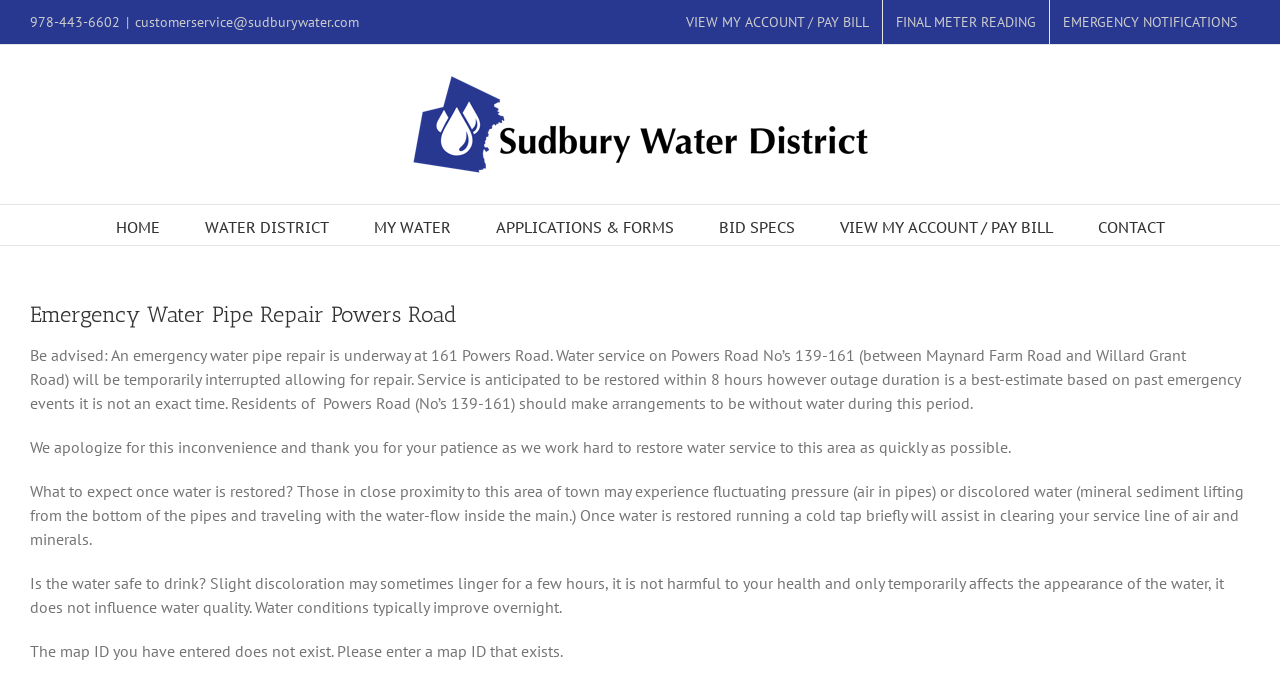

--- FILE ---
content_type: text/html; charset=UTF-8
request_url: https://www.sudburywater.com/2019/04/11/emergency-water-pipe-repair-powers-road/
body_size: 19591
content:
<!DOCTYPE html>
<html class="avada-html-layout-wide avada-html-header-position-top" lang="en-US" prefix="og: http://ogp.me/ns# fb: http://ogp.me/ns/fb#">
<head>
	<meta http-equiv="X-UA-Compatible" content="IE=edge" />
	<meta http-equiv="Content-Type" content="text/html; charset=utf-8"/>
	<meta name="viewport" content="width=device-width, initial-scale=1" />
	<meta name='robots' content='index, follow, max-image-preview:large, max-snippet:-1, max-video-preview:-1' />

	<!-- This site is optimized with the Yoast SEO plugin v26.7 - https://yoast.com/wordpress/plugins/seo/ -->
	<title>Emergency Water Pipe Repair Powers Road - Sudbury Water District</title>
	<link rel="canonical" href="https://www.sudburywater.com/2019/04/11/emergency-water-pipe-repair-powers-road/" />
	<meta property="og:locale" content="en_US" />
	<meta property="og:type" content="article" />
	<meta property="og:title" content="Emergency Water Pipe Repair Powers Road - Sudbury Water District" />
	<meta property="og:description" content="Be advised: An emergency water pipe repair is underway at 161 Powers [...]" />
	<meta property="og:url" content="https://www.sudburywater.com/2019/04/11/emergency-water-pipe-repair-powers-road/" />
	<meta property="og:site_name" content="Sudbury Water District" />
	<meta property="article:published_time" content="2019-04-11T14:14:10+00:00" />
	<meta name="author" content="Sudbury Water District" />
	<meta name="twitter:card" content="summary_large_image" />
	<meta name="twitter:label1" content="Written by" />
	<meta name="twitter:data1" content="Sudbury Water District" />
	<meta name="twitter:label2" content="Est. reading time" />
	<meta name="twitter:data2" content="1 minute" />
	<script type="application/ld+json" class="yoast-schema-graph">{"@context":"https://schema.org","@graph":[{"@type":"Article","@id":"https://www.sudburywater.com/2019/04/11/emergency-water-pipe-repair-powers-road/#article","isPartOf":{"@id":"https://www.sudburywater.com/2019/04/11/emergency-water-pipe-repair-powers-road/"},"author":{"name":"Sudbury Water District","@id":"https://www.sudburywater.com/#/schema/person/5a02fdbf364b2ae24be088ab1aafba97"},"headline":"Emergency Water Pipe Repair Powers Road","datePublished":"2019-04-11T14:14:10+00:00","mainEntityOfPage":{"@id":"https://www.sudburywater.com/2019/04/11/emergency-water-pipe-repair-powers-road/"},"wordCount":215,"publisher":{"@id":"https://www.sudburywater.com/#organization"},"inLanguage":"en-US"},{"@type":"WebPage","@id":"https://www.sudburywater.com/2019/04/11/emergency-water-pipe-repair-powers-road/","url":"https://www.sudburywater.com/2019/04/11/emergency-water-pipe-repair-powers-road/","name":"Emergency Water Pipe Repair Powers Road - Sudbury Water District","isPartOf":{"@id":"https://www.sudburywater.com/#website"},"datePublished":"2019-04-11T14:14:10+00:00","breadcrumb":{"@id":"https://www.sudburywater.com/2019/04/11/emergency-water-pipe-repair-powers-road/#breadcrumb"},"inLanguage":"en-US","potentialAction":[{"@type":"ReadAction","target":["https://www.sudburywater.com/2019/04/11/emergency-water-pipe-repair-powers-road/"]}]},{"@type":"BreadcrumbList","@id":"https://www.sudburywater.com/2019/04/11/emergency-water-pipe-repair-powers-road/#breadcrumb","itemListElement":[{"@type":"ListItem","position":1,"name":"Home","item":"https://www.sudburywater.com/"},{"@type":"ListItem","position":2,"name":"Emergency Water Pipe Repair Powers Road"}]},{"@type":"WebSite","@id":"https://www.sudburywater.com/#website","url":"https://www.sudburywater.com/","name":"Sudbury Water District","description":"","publisher":{"@id":"https://www.sudburywater.com/#organization"},"alternateName":"Sudbury Water District","potentialAction":[{"@type":"SearchAction","target":{"@type":"EntryPoint","urlTemplate":"https://www.sudburywater.com/?s={search_term_string}"},"query-input":{"@type":"PropertyValueSpecification","valueRequired":true,"valueName":"search_term_string"}}],"inLanguage":"en-US"},{"@type":"Organization","@id":"https://www.sudburywater.com/#organization","name":"Sudbury Water District","url":"https://www.sudburywater.com/","logo":{"@type":"ImageObject","inLanguage":"en-US","@id":"https://www.sudburywater.com/#/schema/logo/image/","url":"https://www.sudburywater.com/wp-content/uploads/2019/04/SWD_Logo_Vertical.png","contentUrl":"https://www.sudburywater.com/wp-content/uploads/2019/04/SWD_Logo_Vertical.png","width":1802,"height":761,"caption":"Sudbury Water District"},"image":{"@id":"https://www.sudburywater.com/#/schema/logo/image/"}},{"@type":"Person","@id":"https://www.sudburywater.com/#/schema/person/5a02fdbf364b2ae24be088ab1aafba97","name":"Sudbury Water District","image":{"@type":"ImageObject","inLanguage":"en-US","@id":"https://www.sudburywater.com/#/schema/person/image/","url":"https://secure.gravatar.com/avatar/904022ae82773d4cbeb21cf405afd8515cf82b9430ad77b5f4b012f6bffefee9?s=96&d=mm&r=g","contentUrl":"https://secure.gravatar.com/avatar/904022ae82773d4cbeb21cf405afd8515cf82b9430ad77b5f4b012f6bffefee9?s=96&d=mm&r=g","caption":"Sudbury Water District"},"url":"https://www.sudburywater.com/author/sudbury/"}]}</script>
	<!-- / Yoast SEO plugin. -->


<link rel="alternate" type="application/rss+xml" title="Sudbury Water District &raquo; Feed" href="https://www.sudburywater.com/feed/" />
<link rel="alternate" type="application/rss+xml" title="Sudbury Water District &raquo; Comments Feed" href="https://www.sudburywater.com/comments/feed/" />
<link rel="alternate" type="text/calendar" title="Sudbury Water District &raquo; iCal Feed" href="https://www.sudburywater.com/meetings/?ical=1" />
								<link rel="icon" href="https://www.sudburywater.com/wp-content/uploads/2020/05/favicon.png" type="image/png" />
		
					<!-- Apple Touch Icon -->
						<link rel="apple-touch-icon" sizes="180x180" href="https://www.sudburywater.com/wp-content/uploads/2020/05/favicon.png" type="image/png">
		
					<!-- Android Icon -->
						<link rel="icon" sizes="192x192" href="https://www.sudburywater.com/wp-content/uploads/2020/05/favicon.png" type="image/png">
		
					<!-- MS Edge Icon -->
						<meta name="msapplication-TileImage" content="https://www.sudburywater.com/wp-content/uploads/2020/05/favicon.png" type="image/png">
				<link rel="alternate" type="application/rss+xml" title="Sudbury Water District &raquo; Emergency Water Pipe Repair Powers Road Comments Feed" href="https://www.sudburywater.com/2019/04/11/emergency-water-pipe-repair-powers-road/feed/" />
<link rel="alternate" title="oEmbed (JSON)" type="application/json+oembed" href="https://www.sudburywater.com/wp-json/oembed/1.0/embed?url=https%3A%2F%2Fwww.sudburywater.com%2F2019%2F04%2F11%2Femergency-water-pipe-repair-powers-road%2F" />
<link rel="alternate" title="oEmbed (XML)" type="text/xml+oembed" href="https://www.sudburywater.com/wp-json/oembed/1.0/embed?url=https%3A%2F%2Fwww.sudburywater.com%2F2019%2F04%2F11%2Femergency-water-pipe-repair-powers-road%2F&#038;format=xml" />
					<meta name="description" content="Be advised: An emergency water pipe repair is underway at 161 Powers Road. Water service on Powers Road No&#039;s 139-161 (between Maynard Farm Road and Willard Grant Road) will be temporarily interrupted allowing for repair. Service is anticipated to be restored within 8 hours however outage duration is a best-estimate based on past emergency events it is not an exact time."/>
				
		<meta property="og:locale" content="en_US"/>
		<meta property="og:type" content="article"/>
		<meta property="og:site_name" content="Sudbury Water District"/>
		<meta property="og:title" content="Emergency Water Pipe Repair Powers Road - Sudbury Water District"/>
				<meta property="og:description" content="Be advised: An emergency water pipe repair is underway at 161 Powers Road. Water service on Powers Road No&#039;s 139-161 (between Maynard Farm Road and Willard Grant Road) will be temporarily interrupted allowing for repair. Service is anticipated to be restored within 8 hours however outage duration is a best-estimate based on past emergency events it is not an exact time."/>
				<meta property="og:url" content="https://www.sudburywater.com/2019/04/11/emergency-water-pipe-repair-powers-road/"/>
										<meta property="article:published_time" content="2019-04-11T14:14:10-05:00"/>
											<meta name="author" content="Sudbury Water District"/>
								<meta property="og:image" content="https://www.sudburywater.com/wp-content/uploads/2019/04/normal.png"/>
		<meta property="og:image:width" content="455"/>
		<meta property="og:image:height" content="97"/>
		<meta property="og:image:type" content="image/png"/>
				<style id='wp-img-auto-sizes-contain-inline-css' type='text/css'>
img:is([sizes=auto i],[sizes^="auto," i]){contain-intrinsic-size:3000px 1500px}
/*# sourceURL=wp-img-auto-sizes-contain-inline-css */
</style>
<link rel='stylesheet' id='aol-jquery-ui-css' href='https://www.sudburywater.com/wp-content/plugins/apply-online/public/css/jquery-ui.min.css?ver=6.9' type='text/css' media='all' />
<link rel='stylesheet' id='apply-online-css' href='https://www.sudburywater.com/wp-content/plugins/apply-online/public/css/applyonline-public.css?ver=2.6.7.4' type='text/css' media='all' />
<style id='wp-emoji-styles-inline-css' type='text/css'>

	img.wp-smiley, img.emoji {
		display: inline !important;
		border: none !important;
		box-shadow: none !important;
		height: 1em !important;
		width: 1em !important;
		margin: 0 0.07em !important;
		vertical-align: -0.1em !important;
		background: none !important;
		padding: 0 !important;
	}
/*# sourceURL=wp-emoji-styles-inline-css */
</style>
<link rel='stylesheet' id='contact-form-7-css' href='https://www.sudburywater.com/wp-content/plugins/contact-form-7/includes/css/styles.css?ver=6.1.4' type='text/css' media='all' />
<script type="text/javascript" src="https://www.sudburywater.com/wp-includes/js/jquery/jquery.min.js?ver=3.7.1" id="jquery-core-js"></script>
<script type="text/javascript" src="https://www.sudburywater.com/wp-includes/js/jquery/jquery-migrate.min.js?ver=3.4.1" id="jquery-migrate-js"></script>
<script type="text/javascript" id="wpgmza_data-js-extra">
/* <![CDATA[ */
var wpgmza_google_api_status = {"message":"Enqueued","code":"ENQUEUED"};
//# sourceURL=wpgmza_data-js-extra
/* ]]> */
</script>
<script type="text/javascript" src="https://www.sudburywater.com/wp-content/plugins/wp-google-maps/wpgmza_data.js?ver=6.9" id="wpgmza_data-js"></script>
<link rel="https://api.w.org/" href="https://www.sudburywater.com/wp-json/" /><link rel="alternate" title="JSON" type="application/json" href="https://www.sudburywater.com/wp-json/wp/v2/posts/7213" /><link rel="EditURI" type="application/rsd+xml" title="RSD" href="https://www.sudburywater.com/xmlrpc.php?rsd" />
<link rel='shortlink' href='https://www.sudburywater.com/?p=7213' />
<meta name="tec-api-version" content="v1"><meta name="tec-api-origin" content="https://www.sudburywater.com"><link rel="alternate" href="https://www.sudburywater.com/wp-json/tribe/events/v1/" /><style type="text/css" id="css-fb-visibility">@media screen and (max-width: 640px){.fusion-no-small-visibility{display:none !important;}body .sm-text-align-center{text-align:center !important;}body .sm-text-align-left{text-align:left !important;}body .sm-text-align-right{text-align:right !important;}body .sm-text-align-justify{text-align:justify !important;}body .sm-flex-align-center{justify-content:center !important;}body .sm-flex-align-flex-start{justify-content:flex-start !important;}body .sm-flex-align-flex-end{justify-content:flex-end !important;}body .sm-mx-auto{margin-left:auto !important;margin-right:auto !important;}body .sm-ml-auto{margin-left:auto !important;}body .sm-mr-auto{margin-right:auto !important;}body .fusion-absolute-position-small{position:absolute;width:100%;}.awb-sticky.awb-sticky-small{ position: sticky; top: var(--awb-sticky-offset,0); }}@media screen and (min-width: 641px) and (max-width: 1024px){.fusion-no-medium-visibility{display:none !important;}body .md-text-align-center{text-align:center !important;}body .md-text-align-left{text-align:left !important;}body .md-text-align-right{text-align:right !important;}body .md-text-align-justify{text-align:justify !important;}body .md-flex-align-center{justify-content:center !important;}body .md-flex-align-flex-start{justify-content:flex-start !important;}body .md-flex-align-flex-end{justify-content:flex-end !important;}body .md-mx-auto{margin-left:auto !important;margin-right:auto !important;}body .md-ml-auto{margin-left:auto !important;}body .md-mr-auto{margin-right:auto !important;}body .fusion-absolute-position-medium{position:absolute;width:100%;}.awb-sticky.awb-sticky-medium{ position: sticky; top: var(--awb-sticky-offset,0); }}@media screen and (min-width: 1025px){.fusion-no-large-visibility{display:none !important;}body .lg-text-align-center{text-align:center !important;}body .lg-text-align-left{text-align:left !important;}body .lg-text-align-right{text-align:right !important;}body .lg-text-align-justify{text-align:justify !important;}body .lg-flex-align-center{justify-content:center !important;}body .lg-flex-align-flex-start{justify-content:flex-start !important;}body .lg-flex-align-flex-end{justify-content:flex-end !important;}body .lg-mx-auto{margin-left:auto !important;margin-right:auto !important;}body .lg-ml-auto{margin-left:auto !important;}body .lg-mr-auto{margin-right:auto !important;}body .fusion-absolute-position-large{position:absolute;width:100%;}.awb-sticky.awb-sticky-large{ position: sticky; top: var(--awb-sticky-offset,0); }}</style>		<script type="text/javascript">
			var doc = document.documentElement;
			doc.setAttribute( 'data-useragent', navigator.userAgent );
		</script>
		<!-- Google tag (gtag.js) -->
<script async src="https://www.googletagmanager.com/gtag/js?id=G-BPBYE0F16R"></script>
<script>
  window.dataLayer = window.dataLayer || [];
  function gtag(){dataLayer.push(arguments);}
  gtag('js', new Date());

  gtag('config', 'G-BPBYE0F16R');
</script>
	<style id='global-styles-inline-css' type='text/css'>
:root{--wp--preset--aspect-ratio--square: 1;--wp--preset--aspect-ratio--4-3: 4/3;--wp--preset--aspect-ratio--3-4: 3/4;--wp--preset--aspect-ratio--3-2: 3/2;--wp--preset--aspect-ratio--2-3: 2/3;--wp--preset--aspect-ratio--16-9: 16/9;--wp--preset--aspect-ratio--9-16: 9/16;--wp--preset--color--black: #000000;--wp--preset--color--cyan-bluish-gray: #abb8c3;--wp--preset--color--white: #ffffff;--wp--preset--color--pale-pink: #f78da7;--wp--preset--color--vivid-red: #cf2e2e;--wp--preset--color--luminous-vivid-orange: #ff6900;--wp--preset--color--luminous-vivid-amber: #fcb900;--wp--preset--color--light-green-cyan: #7bdcb5;--wp--preset--color--vivid-green-cyan: #00d084;--wp--preset--color--pale-cyan-blue: #8ed1fc;--wp--preset--color--vivid-cyan-blue: #0693e3;--wp--preset--color--vivid-purple: #9b51e0;--wp--preset--color--awb-color-1: rgba(255,255,255,1);--wp--preset--color--awb-color-2: rgba(246,246,246,1);--wp--preset--color--awb-color-3: rgba(235,234,234,1);--wp--preset--color--awb-color-4: rgba(116,116,116,1);--wp--preset--color--awb-color-5: rgba(26,128,182,1);--wp--preset--color--awb-color-6: rgba(16,83,120,1);--wp--preset--color--awb-color-7: rgba(40,56,145,1);--wp--preset--color--awb-color-8: rgba(51,51,51,1);--wp--preset--color--awb-color-custom-10: rgba(224,222,222,1);--wp--preset--color--awb-color-custom-11: rgba(160,206,78,1);--wp--preset--color--awb-color-custom-12: rgba(204,204,204,1);--wp--preset--color--awb-color-custom-13: rgba(0,0,0,1);--wp--preset--color--awb-color-custom-14: rgba(54,56,57,1);--wp--preset--color--awb-color-custom-15: rgba(3,169,244,1);--wp--preset--color--awb-color-custom-16: rgba(232,232,232,1);--wp--preset--color--awb-color-custom-17: rgba(235,234,234,0.8);--wp--preset--color--awb-color-custom-18: rgba(133,179,12,1);--wp--preset--gradient--vivid-cyan-blue-to-vivid-purple: linear-gradient(135deg,rgb(6,147,227) 0%,rgb(155,81,224) 100%);--wp--preset--gradient--light-green-cyan-to-vivid-green-cyan: linear-gradient(135deg,rgb(122,220,180) 0%,rgb(0,208,130) 100%);--wp--preset--gradient--luminous-vivid-amber-to-luminous-vivid-orange: linear-gradient(135deg,rgb(252,185,0) 0%,rgb(255,105,0) 100%);--wp--preset--gradient--luminous-vivid-orange-to-vivid-red: linear-gradient(135deg,rgb(255,105,0) 0%,rgb(207,46,46) 100%);--wp--preset--gradient--very-light-gray-to-cyan-bluish-gray: linear-gradient(135deg,rgb(238,238,238) 0%,rgb(169,184,195) 100%);--wp--preset--gradient--cool-to-warm-spectrum: linear-gradient(135deg,rgb(74,234,220) 0%,rgb(151,120,209) 20%,rgb(207,42,186) 40%,rgb(238,44,130) 60%,rgb(251,105,98) 80%,rgb(254,248,76) 100%);--wp--preset--gradient--blush-light-purple: linear-gradient(135deg,rgb(255,206,236) 0%,rgb(152,150,240) 100%);--wp--preset--gradient--blush-bordeaux: linear-gradient(135deg,rgb(254,205,165) 0%,rgb(254,45,45) 50%,rgb(107,0,62) 100%);--wp--preset--gradient--luminous-dusk: linear-gradient(135deg,rgb(255,203,112) 0%,rgb(199,81,192) 50%,rgb(65,88,208) 100%);--wp--preset--gradient--pale-ocean: linear-gradient(135deg,rgb(255,245,203) 0%,rgb(182,227,212) 50%,rgb(51,167,181) 100%);--wp--preset--gradient--electric-grass: linear-gradient(135deg,rgb(202,248,128) 0%,rgb(113,206,126) 100%);--wp--preset--gradient--midnight: linear-gradient(135deg,rgb(2,3,129) 0%,rgb(40,116,252) 100%);--wp--preset--font-size--small: 12px;--wp--preset--font-size--medium: 20px;--wp--preset--font-size--large: 24px;--wp--preset--font-size--x-large: 42px;--wp--preset--font-size--normal: 16px;--wp--preset--font-size--xlarge: 32px;--wp--preset--font-size--huge: 48px;--wp--preset--spacing--20: 0.44rem;--wp--preset--spacing--30: 0.67rem;--wp--preset--spacing--40: 1rem;--wp--preset--spacing--50: 1.5rem;--wp--preset--spacing--60: 2.25rem;--wp--preset--spacing--70: 3.38rem;--wp--preset--spacing--80: 5.06rem;--wp--preset--shadow--natural: 6px 6px 9px rgba(0, 0, 0, 0.2);--wp--preset--shadow--deep: 12px 12px 50px rgba(0, 0, 0, 0.4);--wp--preset--shadow--sharp: 6px 6px 0px rgba(0, 0, 0, 0.2);--wp--preset--shadow--outlined: 6px 6px 0px -3px rgb(255, 255, 255), 6px 6px rgb(0, 0, 0);--wp--preset--shadow--crisp: 6px 6px 0px rgb(0, 0, 0);}:where(.is-layout-flex){gap: 0.5em;}:where(.is-layout-grid){gap: 0.5em;}body .is-layout-flex{display: flex;}.is-layout-flex{flex-wrap: wrap;align-items: center;}.is-layout-flex > :is(*, div){margin: 0;}body .is-layout-grid{display: grid;}.is-layout-grid > :is(*, div){margin: 0;}:where(.wp-block-columns.is-layout-flex){gap: 2em;}:where(.wp-block-columns.is-layout-grid){gap: 2em;}:where(.wp-block-post-template.is-layout-flex){gap: 1.25em;}:where(.wp-block-post-template.is-layout-grid){gap: 1.25em;}.has-black-color{color: var(--wp--preset--color--black) !important;}.has-cyan-bluish-gray-color{color: var(--wp--preset--color--cyan-bluish-gray) !important;}.has-white-color{color: var(--wp--preset--color--white) !important;}.has-pale-pink-color{color: var(--wp--preset--color--pale-pink) !important;}.has-vivid-red-color{color: var(--wp--preset--color--vivid-red) !important;}.has-luminous-vivid-orange-color{color: var(--wp--preset--color--luminous-vivid-orange) !important;}.has-luminous-vivid-amber-color{color: var(--wp--preset--color--luminous-vivid-amber) !important;}.has-light-green-cyan-color{color: var(--wp--preset--color--light-green-cyan) !important;}.has-vivid-green-cyan-color{color: var(--wp--preset--color--vivid-green-cyan) !important;}.has-pale-cyan-blue-color{color: var(--wp--preset--color--pale-cyan-blue) !important;}.has-vivid-cyan-blue-color{color: var(--wp--preset--color--vivid-cyan-blue) !important;}.has-vivid-purple-color{color: var(--wp--preset--color--vivid-purple) !important;}.has-black-background-color{background-color: var(--wp--preset--color--black) !important;}.has-cyan-bluish-gray-background-color{background-color: var(--wp--preset--color--cyan-bluish-gray) !important;}.has-white-background-color{background-color: var(--wp--preset--color--white) !important;}.has-pale-pink-background-color{background-color: var(--wp--preset--color--pale-pink) !important;}.has-vivid-red-background-color{background-color: var(--wp--preset--color--vivid-red) !important;}.has-luminous-vivid-orange-background-color{background-color: var(--wp--preset--color--luminous-vivid-orange) !important;}.has-luminous-vivid-amber-background-color{background-color: var(--wp--preset--color--luminous-vivid-amber) !important;}.has-light-green-cyan-background-color{background-color: var(--wp--preset--color--light-green-cyan) !important;}.has-vivid-green-cyan-background-color{background-color: var(--wp--preset--color--vivid-green-cyan) !important;}.has-pale-cyan-blue-background-color{background-color: var(--wp--preset--color--pale-cyan-blue) !important;}.has-vivid-cyan-blue-background-color{background-color: var(--wp--preset--color--vivid-cyan-blue) !important;}.has-vivid-purple-background-color{background-color: var(--wp--preset--color--vivid-purple) !important;}.has-black-border-color{border-color: var(--wp--preset--color--black) !important;}.has-cyan-bluish-gray-border-color{border-color: var(--wp--preset--color--cyan-bluish-gray) !important;}.has-white-border-color{border-color: var(--wp--preset--color--white) !important;}.has-pale-pink-border-color{border-color: var(--wp--preset--color--pale-pink) !important;}.has-vivid-red-border-color{border-color: var(--wp--preset--color--vivid-red) !important;}.has-luminous-vivid-orange-border-color{border-color: var(--wp--preset--color--luminous-vivid-orange) !important;}.has-luminous-vivid-amber-border-color{border-color: var(--wp--preset--color--luminous-vivid-amber) !important;}.has-light-green-cyan-border-color{border-color: var(--wp--preset--color--light-green-cyan) !important;}.has-vivid-green-cyan-border-color{border-color: var(--wp--preset--color--vivid-green-cyan) !important;}.has-pale-cyan-blue-border-color{border-color: var(--wp--preset--color--pale-cyan-blue) !important;}.has-vivid-cyan-blue-border-color{border-color: var(--wp--preset--color--vivid-cyan-blue) !important;}.has-vivid-purple-border-color{border-color: var(--wp--preset--color--vivid-purple) !important;}.has-vivid-cyan-blue-to-vivid-purple-gradient-background{background: var(--wp--preset--gradient--vivid-cyan-blue-to-vivid-purple) !important;}.has-light-green-cyan-to-vivid-green-cyan-gradient-background{background: var(--wp--preset--gradient--light-green-cyan-to-vivid-green-cyan) !important;}.has-luminous-vivid-amber-to-luminous-vivid-orange-gradient-background{background: var(--wp--preset--gradient--luminous-vivid-amber-to-luminous-vivid-orange) !important;}.has-luminous-vivid-orange-to-vivid-red-gradient-background{background: var(--wp--preset--gradient--luminous-vivid-orange-to-vivid-red) !important;}.has-very-light-gray-to-cyan-bluish-gray-gradient-background{background: var(--wp--preset--gradient--very-light-gray-to-cyan-bluish-gray) !important;}.has-cool-to-warm-spectrum-gradient-background{background: var(--wp--preset--gradient--cool-to-warm-spectrum) !important;}.has-blush-light-purple-gradient-background{background: var(--wp--preset--gradient--blush-light-purple) !important;}.has-blush-bordeaux-gradient-background{background: var(--wp--preset--gradient--blush-bordeaux) !important;}.has-luminous-dusk-gradient-background{background: var(--wp--preset--gradient--luminous-dusk) !important;}.has-pale-ocean-gradient-background{background: var(--wp--preset--gradient--pale-ocean) !important;}.has-electric-grass-gradient-background{background: var(--wp--preset--gradient--electric-grass) !important;}.has-midnight-gradient-background{background: var(--wp--preset--gradient--midnight) !important;}.has-small-font-size{font-size: var(--wp--preset--font-size--small) !important;}.has-medium-font-size{font-size: var(--wp--preset--font-size--medium) !important;}.has-large-font-size{font-size: var(--wp--preset--font-size--large) !important;}.has-x-large-font-size{font-size: var(--wp--preset--font-size--x-large) !important;}
/*# sourceURL=global-styles-inline-css */
</style>
<link rel='stylesheet' id='fusion-dynamic-css-css' href='https://www.sudburywater.com/wp-content/uploads/fusion-styles/59bb46f062082398b9f4eb28e155557f.min.css?ver=3.14.2' type='text/css' media='all' />
<link rel='stylesheet' id='avada-fullwidth-md-css' href='https://www.sudburywater.com/wp-content/plugins/fusion-builder/assets/css/media/fullwidth-md.min.css?ver=3.14.2' type='text/css' media='only screen and (max-width: 1024px)' />
<link rel='stylesheet' id='avada-fullwidth-sm-css' href='https://www.sudburywater.com/wp-content/plugins/fusion-builder/assets/css/media/fullwidth-sm.min.css?ver=3.14.2' type='text/css' media='only screen and (max-width: 640px)' />
<link rel='stylesheet' id='avada-icon-md-css' href='https://www.sudburywater.com/wp-content/plugins/fusion-builder/assets/css/media/icon-md.min.css?ver=3.14.2' type='text/css' media='only screen and (max-width: 1024px)' />
<link rel='stylesheet' id='avada-icon-sm-css' href='https://www.sudburywater.com/wp-content/plugins/fusion-builder/assets/css/media/icon-sm.min.css?ver=3.14.2' type='text/css' media='only screen and (max-width: 640px)' />
<link rel='stylesheet' id='avada-grid-md-css' href='https://www.sudburywater.com/wp-content/plugins/fusion-builder/assets/css/media/grid-md.min.css?ver=7.14.2' type='text/css' media='only screen and (max-width: 1024px)' />
<link rel='stylesheet' id='avada-grid-sm-css' href='https://www.sudburywater.com/wp-content/plugins/fusion-builder/assets/css/media/grid-sm.min.css?ver=7.14.2' type='text/css' media='only screen and (max-width: 640px)' />
<link rel='stylesheet' id='avada-image-md-css' href='https://www.sudburywater.com/wp-content/plugins/fusion-builder/assets/css/media/image-md.min.css?ver=7.14.2' type='text/css' media='only screen and (max-width: 1024px)' />
<link rel='stylesheet' id='avada-image-sm-css' href='https://www.sudburywater.com/wp-content/plugins/fusion-builder/assets/css/media/image-sm.min.css?ver=7.14.2' type='text/css' media='only screen and (max-width: 640px)' />
<link rel='stylesheet' id='avada-person-md-css' href='https://www.sudburywater.com/wp-content/plugins/fusion-builder/assets/css/media/person-md.min.css?ver=7.14.2' type='text/css' media='only screen and (max-width: 1024px)' />
<link rel='stylesheet' id='avada-person-sm-css' href='https://www.sudburywater.com/wp-content/plugins/fusion-builder/assets/css/media/person-sm.min.css?ver=7.14.2' type='text/css' media='only screen and (max-width: 640px)' />
<link rel='stylesheet' id='avada-section-separator-md-css' href='https://www.sudburywater.com/wp-content/plugins/fusion-builder/assets/css/media/section-separator-md.min.css?ver=3.14.2' type='text/css' media='only screen and (max-width: 1024px)' />
<link rel='stylesheet' id='avada-section-separator-sm-css' href='https://www.sudburywater.com/wp-content/plugins/fusion-builder/assets/css/media/section-separator-sm.min.css?ver=3.14.2' type='text/css' media='only screen and (max-width: 640px)' />
<link rel='stylesheet' id='avada-social-sharing-md-css' href='https://www.sudburywater.com/wp-content/plugins/fusion-builder/assets/css/media/social-sharing-md.min.css?ver=7.14.2' type='text/css' media='only screen and (max-width: 1024px)' />
<link rel='stylesheet' id='avada-social-sharing-sm-css' href='https://www.sudburywater.com/wp-content/plugins/fusion-builder/assets/css/media/social-sharing-sm.min.css?ver=7.14.2' type='text/css' media='only screen and (max-width: 640px)' />
<link rel='stylesheet' id='avada-social-links-md-css' href='https://www.sudburywater.com/wp-content/plugins/fusion-builder/assets/css/media/social-links-md.min.css?ver=7.14.2' type='text/css' media='only screen and (max-width: 1024px)' />
<link rel='stylesheet' id='avada-social-links-sm-css' href='https://www.sudburywater.com/wp-content/plugins/fusion-builder/assets/css/media/social-links-sm.min.css?ver=7.14.2' type='text/css' media='only screen and (max-width: 640px)' />
<link rel='stylesheet' id='avada-tabs-lg-min-css' href='https://www.sudburywater.com/wp-content/plugins/fusion-builder/assets/css/media/tabs-lg-min.min.css?ver=7.14.2' type='text/css' media='only screen and (min-width: 640px)' />
<link rel='stylesheet' id='avada-tabs-lg-max-css' href='https://www.sudburywater.com/wp-content/plugins/fusion-builder/assets/css/media/tabs-lg-max.min.css?ver=7.14.2' type='text/css' media='only screen and (max-width: 640px)' />
<link rel='stylesheet' id='avada-tabs-md-css' href='https://www.sudburywater.com/wp-content/plugins/fusion-builder/assets/css/media/tabs-md.min.css?ver=7.14.2' type='text/css' media='only screen and (max-width: 1024px)' />
<link rel='stylesheet' id='avada-tabs-sm-css' href='https://www.sudburywater.com/wp-content/plugins/fusion-builder/assets/css/media/tabs-sm.min.css?ver=7.14.2' type='text/css' media='only screen and (max-width: 640px)' />
<link rel='stylesheet' id='awb-text-md-css' href='https://www.sudburywater.com/wp-content/plugins/fusion-builder/assets/css/media/text-md.min.css?ver=3.14.2' type='text/css' media='only screen and (max-width: 1024px)' />
<link rel='stylesheet' id='awb-text-sm-css' href='https://www.sudburywater.com/wp-content/plugins/fusion-builder/assets/css/media/text-sm.min.css?ver=3.14.2' type='text/css' media='only screen and (max-width: 640px)' />
<link rel='stylesheet' id='awb-title-md-css' href='https://www.sudburywater.com/wp-content/plugins/fusion-builder/assets/css/media/title-md.min.css?ver=3.14.2' type='text/css' media='only screen and (max-width: 1024px)' />
<link rel='stylesheet' id='awb-title-sm-css' href='https://www.sudburywater.com/wp-content/plugins/fusion-builder/assets/css/media/title-sm.min.css?ver=3.14.2' type='text/css' media='only screen and (max-width: 640px)' />
<link rel='stylesheet' id='awb-layout-colums-md-css' href='https://www.sudburywater.com/wp-content/plugins/fusion-builder/assets/css/media/layout-columns-md.min.css?ver=3.14.2' type='text/css' media='only screen and (max-width: 1024px)' />
<link rel='stylesheet' id='awb-layout-colums-sm-css' href='https://www.sudburywater.com/wp-content/plugins/fusion-builder/assets/css/media/layout-columns-sm.min.css?ver=3.14.2' type='text/css' media='only screen and (max-width: 640px)' />
<link rel='stylesheet' id='avada-max-1c-css' href='https://www.sudburywater.com/wp-content/themes/Avada/assets/css/media/max-1c.min.css?ver=7.14.2' type='text/css' media='only screen and (max-width: 640px)' />
<link rel='stylesheet' id='avada-max-2c-css' href='https://www.sudburywater.com/wp-content/themes/Avada/assets/css/media/max-2c.min.css?ver=7.14.2' type='text/css' media='only screen and (max-width: 712px)' />
<link rel='stylesheet' id='avada-min-2c-max-3c-css' href='https://www.sudburywater.com/wp-content/themes/Avada/assets/css/media/min-2c-max-3c.min.css?ver=7.14.2' type='text/css' media='only screen and (min-width: 712px) and (max-width: 784px)' />
<link rel='stylesheet' id='avada-min-3c-max-4c-css' href='https://www.sudburywater.com/wp-content/themes/Avada/assets/css/media/min-3c-max-4c.min.css?ver=7.14.2' type='text/css' media='only screen and (min-width: 784px) and (max-width: 856px)' />
<link rel='stylesheet' id='avada-min-4c-max-5c-css' href='https://www.sudburywater.com/wp-content/themes/Avada/assets/css/media/min-4c-max-5c.min.css?ver=7.14.2' type='text/css' media='only screen and (min-width: 856px) and (max-width: 928px)' />
<link rel='stylesheet' id='avada-min-5c-max-6c-css' href='https://www.sudburywater.com/wp-content/themes/Avada/assets/css/media/min-5c-max-6c.min.css?ver=7.14.2' type='text/css' media='only screen and (min-width: 928px) and (max-width: 1000px)' />
<link rel='stylesheet' id='avada-min-shbp-css' href='https://www.sudburywater.com/wp-content/themes/Avada/assets/css/media/min-shbp.min.css?ver=7.14.2' type='text/css' media='only screen and (min-width: 801px)' />
<link rel='stylesheet' id='avada-min-shbp-header-legacy-css' href='https://www.sudburywater.com/wp-content/themes/Avada/assets/css/media/min-shbp-header-legacy.min.css?ver=7.14.2' type='text/css' media='only screen and (min-width: 801px)' />
<link rel='stylesheet' id='avada-max-shbp-css' href='https://www.sudburywater.com/wp-content/themes/Avada/assets/css/media/max-shbp.min.css?ver=7.14.2' type='text/css' media='only screen and (max-width: 800px)' />
<link rel='stylesheet' id='avada-max-shbp-header-legacy-css' href='https://www.sudburywater.com/wp-content/themes/Avada/assets/css/media/max-shbp-header-legacy.min.css?ver=7.14.2' type='text/css' media='only screen and (max-width: 800px)' />
<link rel='stylesheet' id='avada-max-sh-shbp-css' href='https://www.sudburywater.com/wp-content/themes/Avada/assets/css/media/max-sh-shbp.min.css?ver=7.14.2' type='text/css' media='only screen and (max-width: 800px)' />
<link rel='stylesheet' id='avada-max-sh-shbp-header-legacy-css' href='https://www.sudburywater.com/wp-content/themes/Avada/assets/css/media/max-sh-shbp-header-legacy.min.css?ver=7.14.2' type='text/css' media='only screen and (max-width: 800px)' />
<link rel='stylesheet' id='avada-min-768-max-1024-p-css' href='https://www.sudburywater.com/wp-content/themes/Avada/assets/css/media/min-768-max-1024-p.min.css?ver=7.14.2' type='text/css' media='only screen and (min-device-width: 768px) and (max-device-width: 1024px) and (orientation: portrait)' />
<link rel='stylesheet' id='avada-min-768-max-1024-p-header-legacy-css' href='https://www.sudburywater.com/wp-content/themes/Avada/assets/css/media/min-768-max-1024-p-header-legacy.min.css?ver=7.14.2' type='text/css' media='only screen and (min-device-width: 768px) and (max-device-width: 1024px) and (orientation: portrait)' />
<link rel='stylesheet' id='avada-min-768-max-1024-l-css' href='https://www.sudburywater.com/wp-content/themes/Avada/assets/css/media/min-768-max-1024-l.min.css?ver=7.14.2' type='text/css' media='only screen and (min-device-width: 768px) and (max-device-width: 1024px) and (orientation: landscape)' />
<link rel='stylesheet' id='avada-min-768-max-1024-l-header-legacy-css' href='https://www.sudburywater.com/wp-content/themes/Avada/assets/css/media/min-768-max-1024-l-header-legacy.min.css?ver=7.14.2' type='text/css' media='only screen and (min-device-width: 768px) and (max-device-width: 1024px) and (orientation: landscape)' />
<link rel='stylesheet' id='avada-max-sh-cbp-css' href='https://www.sudburywater.com/wp-content/themes/Avada/assets/css/media/max-sh-cbp.min.css?ver=7.14.2' type='text/css' media='only screen and (max-width: 800px)' />
<link rel='stylesheet' id='avada-max-sh-sbp-css' href='https://www.sudburywater.com/wp-content/themes/Avada/assets/css/media/max-sh-sbp.min.css?ver=7.14.2' type='text/css' media='only screen and (max-width: 800px)' />
<link rel='stylesheet' id='avada-max-sh-640-css' href='https://www.sudburywater.com/wp-content/themes/Avada/assets/css/media/max-sh-640.min.css?ver=7.14.2' type='text/css' media='only screen and (max-width: 640px)' />
<link rel='stylesheet' id='avada-max-shbp-18-css' href='https://www.sudburywater.com/wp-content/themes/Avada/assets/css/media/max-shbp-18.min.css?ver=7.14.2' type='text/css' media='only screen and (max-width: 782px)' />
<link rel='stylesheet' id='avada-max-shbp-32-css' href='https://www.sudburywater.com/wp-content/themes/Avada/assets/css/media/max-shbp-32.min.css?ver=7.14.2' type='text/css' media='only screen and (max-width: 768px)' />
<link rel='stylesheet' id='avada-min-sh-cbp-css' href='https://www.sudburywater.com/wp-content/themes/Avada/assets/css/media/min-sh-cbp.min.css?ver=7.14.2' type='text/css' media='only screen and (min-width: 800px)' />
<link rel='stylesheet' id='avada-max-640-css' href='https://www.sudburywater.com/wp-content/themes/Avada/assets/css/media/max-640.min.css?ver=7.14.2' type='text/css' media='only screen and (max-device-width: 640px)' />
<link rel='stylesheet' id='avada-max-main-css' href='https://www.sudburywater.com/wp-content/themes/Avada/assets/css/media/max-main.min.css?ver=7.14.2' type='text/css' media='only screen and (max-width: 1000px)' />
<link rel='stylesheet' id='avada-max-cbp-css' href='https://www.sudburywater.com/wp-content/themes/Avada/assets/css/media/max-cbp.min.css?ver=7.14.2' type='text/css' media='only screen and (max-width: 800px)' />
<link rel='stylesheet' id='avada-max-sh-cbp-cf7-css' href='https://www.sudburywater.com/wp-content/themes/Avada/assets/css/media/max-sh-cbp-cf7.min.css?ver=7.14.2' type='text/css' media='only screen and (max-width: 800px)' />
<link rel='stylesheet' id='avada-max-sh-cbp-eslider-css' href='https://www.sudburywater.com/wp-content/themes/Avada/assets/css/media/max-sh-cbp-eslider.min.css?ver=7.14.2' type='text/css' media='only screen and (max-width: 800px)' />
<link rel='stylesheet' id='avada-max-768-ec-css' href='https://www.sudburywater.com/wp-content/themes/Avada/assets/css/media/max-768-ec.min.css?ver=7.14.2' type='text/css' media='only screen and (max-width: 768px)' />
<link rel='stylesheet' id='avada-max-sh-cbp-ec-css' href='https://www.sudburywater.com/wp-content/themes/Avada/assets/css/media/max-sh-cbp-ec.min.css?ver=7.14.2' type='text/css' media='only screen and (max-width: 800px)' />
<link rel='stylesheet' id='avada-max-sh-cbp-social-sharing-css' href='https://www.sudburywater.com/wp-content/themes/Avada/assets/css/media/max-sh-cbp-social-sharing.min.css?ver=7.14.2' type='text/css' media='only screen and (max-width: 800px)' />
<link rel='stylesheet' id='fb-max-sh-cbp-css' href='https://www.sudburywater.com/wp-content/plugins/fusion-builder/assets/css/media/max-sh-cbp.min.css?ver=3.14.2' type='text/css' media='only screen and (max-width: 800px)' />
<link rel='stylesheet' id='fb-min-768-max-1024-p-css' href='https://www.sudburywater.com/wp-content/plugins/fusion-builder/assets/css/media/min-768-max-1024-p.min.css?ver=3.14.2' type='text/css' media='only screen and (min-device-width: 768px) and (max-device-width: 1024px) and (orientation: portrait)' />
<link rel='stylesheet' id='fb-max-640-css' href='https://www.sudburywater.com/wp-content/plugins/fusion-builder/assets/css/media/max-640.min.css?ver=3.14.2' type='text/css' media='only screen and (max-device-width: 640px)' />
<link rel='stylesheet' id='fb-max-1c-css' href='https://www.sudburywater.com/wp-content/plugins/fusion-builder/assets/css/media/max-1c.css?ver=3.14.2' type='text/css' media='only screen and (max-width: 640px)' />
<link rel='stylesheet' id='fb-max-2c-css' href='https://www.sudburywater.com/wp-content/plugins/fusion-builder/assets/css/media/max-2c.css?ver=3.14.2' type='text/css' media='only screen and (max-width: 712px)' />
<link rel='stylesheet' id='fb-min-2c-max-3c-css' href='https://www.sudburywater.com/wp-content/plugins/fusion-builder/assets/css/media/min-2c-max-3c.css?ver=3.14.2' type='text/css' media='only screen and (min-width: 712px) and (max-width: 784px)' />
<link rel='stylesheet' id='fb-min-3c-max-4c-css' href='https://www.sudburywater.com/wp-content/plugins/fusion-builder/assets/css/media/min-3c-max-4c.css?ver=3.14.2' type='text/css' media='only screen and (min-width: 784px) and (max-width: 856px)' />
<link rel='stylesheet' id='fb-min-4c-max-5c-css' href='https://www.sudburywater.com/wp-content/plugins/fusion-builder/assets/css/media/min-4c-max-5c.css?ver=3.14.2' type='text/css' media='only screen and (min-width: 856px) and (max-width: 928px)' />
<link rel='stylesheet' id='fb-min-5c-max-6c-css' href='https://www.sudburywater.com/wp-content/plugins/fusion-builder/assets/css/media/min-5c-max-6c.css?ver=3.14.2' type='text/css' media='only screen and (min-width: 928px) and (max-width: 1000px)' />
<link rel='stylesheet' id='avada-off-canvas-md-css' href='https://www.sudburywater.com/wp-content/plugins/fusion-builder/assets/css/media/off-canvas-md.min.css?ver=7.14.2' type='text/css' media='only screen and (max-width: 1024px)' />
<link rel='stylesheet' id='avada-off-canvas-sm-css' href='https://www.sudburywater.com/wp-content/plugins/fusion-builder/assets/css/media/off-canvas-sm.min.css?ver=7.14.2' type='text/css' media='only screen and (max-width: 640px)' />
<link rel='stylesheet' id='wpgmaps-admin-style-css' href='https://www.sudburywater.com/wp-content/plugins/wp-google-maps-pro/css/wpgmaps-admin.css?ver=6.9' type='text/css' media='all' />
<link rel='stylesheet' id='wp-block-library-css' href='https://www.sudburywater.com/wp-includes/css/dist/block-library/style.min.css?ver=6.9' type='text/css' media='all' />
<style id='wp-block-library-inline-css' type='text/css'>
/*wp_block_styles_on_demand_placeholder:6977497ed9a42*/
/*# sourceURL=wp-block-library-inline-css */
</style>
<style id='wp-block-library-theme-inline-css' type='text/css'>
.wp-block-audio :where(figcaption){color:#555;font-size:13px;text-align:center}.is-dark-theme .wp-block-audio :where(figcaption){color:#ffffffa6}.wp-block-audio{margin:0 0 1em}.wp-block-code{border:1px solid #ccc;border-radius:4px;font-family:Menlo,Consolas,monaco,monospace;padding:.8em 1em}.wp-block-embed :where(figcaption){color:#555;font-size:13px;text-align:center}.is-dark-theme .wp-block-embed :where(figcaption){color:#ffffffa6}.wp-block-embed{margin:0 0 1em}.blocks-gallery-caption{color:#555;font-size:13px;text-align:center}.is-dark-theme .blocks-gallery-caption{color:#ffffffa6}:root :where(.wp-block-image figcaption){color:#555;font-size:13px;text-align:center}.is-dark-theme :root :where(.wp-block-image figcaption){color:#ffffffa6}.wp-block-image{margin:0 0 1em}.wp-block-pullquote{border-bottom:4px solid;border-top:4px solid;color:currentColor;margin-bottom:1.75em}.wp-block-pullquote :where(cite),.wp-block-pullquote :where(footer),.wp-block-pullquote__citation{color:currentColor;font-size:.8125em;font-style:normal;text-transform:uppercase}.wp-block-quote{border-left:.25em solid;margin:0 0 1.75em;padding-left:1em}.wp-block-quote cite,.wp-block-quote footer{color:currentColor;font-size:.8125em;font-style:normal;position:relative}.wp-block-quote:where(.has-text-align-right){border-left:none;border-right:.25em solid;padding-left:0;padding-right:1em}.wp-block-quote:where(.has-text-align-center){border:none;padding-left:0}.wp-block-quote.is-large,.wp-block-quote.is-style-large,.wp-block-quote:where(.is-style-plain){border:none}.wp-block-search .wp-block-search__label{font-weight:700}.wp-block-search__button{border:1px solid #ccc;padding:.375em .625em}:where(.wp-block-group.has-background){padding:1.25em 2.375em}.wp-block-separator.has-css-opacity{opacity:.4}.wp-block-separator{border:none;border-bottom:2px solid;margin-left:auto;margin-right:auto}.wp-block-separator.has-alpha-channel-opacity{opacity:1}.wp-block-separator:not(.is-style-wide):not(.is-style-dots){width:100px}.wp-block-separator.has-background:not(.is-style-dots){border-bottom:none;height:1px}.wp-block-separator.has-background:not(.is-style-wide):not(.is-style-dots){height:2px}.wp-block-table{margin:0 0 1em}.wp-block-table td,.wp-block-table th{word-break:normal}.wp-block-table :where(figcaption){color:#555;font-size:13px;text-align:center}.is-dark-theme .wp-block-table :where(figcaption){color:#ffffffa6}.wp-block-video :where(figcaption){color:#555;font-size:13px;text-align:center}.is-dark-theme .wp-block-video :where(figcaption){color:#ffffffa6}.wp-block-video{margin:0 0 1em}:root :where(.wp-block-template-part.has-background){margin-bottom:0;margin-top:0;padding:1.25em 2.375em}
/*# sourceURL=/wp-includes/css/dist/block-library/theme.min.css */
</style>
<style id='classic-theme-styles-inline-css' type='text/css'>
/*! This file is auto-generated */
.wp-block-button__link{color:#fff;background-color:#32373c;border-radius:9999px;box-shadow:none;text-decoration:none;padding:calc(.667em + 2px) calc(1.333em + 2px);font-size:1.125em}.wp-block-file__button{background:#32373c;color:#fff;text-decoration:none}
/*# sourceURL=/wp-includes/css/classic-themes.min.css */
</style>
</head>

<body class="wp-singular post-template-default single single-post postid-7213 single-format-standard wp-theme-Avada wp-child-theme-Avada-Child-Theme 2.6.7.4 2.6.7.4-apply-online tribe-no-js page-template-avada-child fusion-image-hovers fusion-pagination-sizing fusion-button_type-flat fusion-button_span-no fusion-button_gradient-linear avada-image-rollover-circle-yes avada-image-rollover-no fusion-has-button-gradient fusion-body ltr fusion-sticky-header no-tablet-sticky-header no-mobile-sticky-header no-mobile-slidingbar no-mobile-totop avada-has-rev-slider-styles fusion-disable-outline fusion-sub-menu-fade mobile-logo-pos-center layout-wide-mode avada-has-boxed-modal-shadow-none layout-scroll-offset-full avada-has-zero-margin-offset-top fusion-top-header menu-text-align-center mobile-menu-design-modern fusion-show-pagination-text fusion-header-layout-v5 avada-responsive avada-footer-fx-none avada-menu-highlight-style-bar fusion-search-form-classic fusion-main-menu-search-dropdown fusion-avatar-square avada-dropdown-styles avada-blog-layout-grid avada-blog-archive-layout-large avada-ec-not-100-width avada-ec-meta-layout-sidebar avada-header-shadow-no avada-menu-icon-position-left avada-has-megamenu-shadow avada-has-mainmenu-dropdown-divider avada-has-breadcrumb-mobile-hidden avada-has-titlebar-hide avada-has-pagination-padding avada-flyout-menu-direction-fade avada-ec-views-v2" data-awb-post-id="7213">
		<a class="skip-link screen-reader-text" href="#content">Skip to content</a>

	<div id="boxed-wrapper">
		
		<div id="wrapper" class="fusion-wrapper">
			<div id="home" style="position:relative;top:-1px;"></div>
							
					
			<header class="fusion-header-wrapper">
				<div class="fusion-header-v5 fusion-logo-alignment fusion-logo-center fusion-sticky-menu- fusion-sticky-logo- fusion-mobile-logo- fusion-sticky-menu-only fusion-header-menu-align-center fusion-mobile-menu-design-modern">
					
<div class="fusion-secondary-header">
	<div class="fusion-row">
					<div class="fusion-alignleft">
				<div class="fusion-contact-info"><span class="fusion-contact-info-phone-number"><a href="tel:9784436602">978-443-6602</a></span><span class="fusion-header-separator">|</span><span class="fusion-contact-info-email-address"><a href="mailto:cu&#115;tom&#101;&#114;servic&#101;&#64;&#115;&#117;dbury&#119;&#97;&#116;&#101;&#114;.&#99;&#111;m">cu&#115;tom&#101;&#114;servic&#101;&#64;&#115;&#117;dbury&#119;&#97;&#116;&#101;&#114;.&#99;&#111;m</a></span></div>			</div>
							<div class="fusion-alignright">
				<nav class="fusion-secondary-menu" role="navigation" aria-label="Secondary Menu"><ul id="menu-top-menu" class="menu"><li  id="menu-item-8708"  class="menu-item menu-item-type-custom menu-item-object-custom menu-item-8708"  data-item-id="8708"><a  href="https://sudburywater.epayub.com/" class="fusion-bar-highlight"><span class="menu-text">VIEW MY ACCOUNT / PAY BILL</span></a></li><li  id="menu-item-9410"  class="menu-item menu-item-type-post_type menu-item-object-page menu-item-9410"  data-item-id="9410"><a  href="https://www.sudburywater.com/final-meter-reading/" class="fusion-bar-highlight"><span class="menu-text">FINAL METER READING</span></a></li><li  id="menu-item-9"  class="menu-item menu-item-type-custom menu-item-object-custom menu-item-9"  data-item-id="9"><a  target="_blank" rel="noopener noreferrer" href="https://www.smart911.com/smart911/registration/registrationLanding.action?cdnExternalPath=" class="fusion-bar-highlight"><span class="menu-text">EMERGENCY NOTIFICATIONS</span></a></li></ul></nav><nav class="fusion-mobile-nav-holder fusion-mobile-menu-text-align-left" aria-label="Secondary Mobile Menu"></nav>			</div>
			</div>
</div>
<div class="fusion-header-sticky-height"></div>
<div class="fusion-sticky-header-wrapper"> <!-- start fusion sticky header wrapper -->
	<div class="fusion-header">
		<div class="fusion-row">
							<div class="fusion-logo" data-margin-top="31px" data-margin-bottom="31px" data-margin-left="0px" data-margin-right="0px">
			<a class="fusion-logo-link"  href="https://www.sudburywater.com/" >

						<!-- standard logo -->
			<img src="https://www.sudburywater.com/wp-content/uploads/2019/04/normal.png" srcset="https://www.sudburywater.com/wp-content/uploads/2019/04/normal.png 1x, https://www.sudburywater.com/wp-content/uploads/2019/04/SWD_Logo_Horizontal.png 2x" width="455" height="97" style="max-height:97px;height:auto;" alt="Sudbury Water District Logo" data-retina_logo_url="https://www.sudburywater.com/wp-content/uploads/2019/04/SWD_Logo_Horizontal.png" class="fusion-standard-logo" />

			
					</a>
		</div>
								<div class="fusion-mobile-menu-icons">
							<a href="#" class="fusion-icon awb-icon-bars" aria-label="Toggle mobile menu" aria-expanded="false"></a>
		
		
		
			</div>
			
					</div>
	</div>
	<div class="fusion-secondary-main-menu">
		<div class="fusion-row">
			<nav class="fusion-main-menu" aria-label="Main Menu"><ul id="menu-main-menu" class="fusion-menu"><li  id="menu-item-19"  class="menu-item menu-item-type-post_type menu-item-object-page menu-item-home menu-item-19"  data-item-id="19"><a  href="https://www.sudburywater.com/" class="fusion-bar-highlight"><span class="menu-text">HOME</span></a></li><li  id="menu-item-7714"  class="menu-item menu-item-type-custom menu-item-object-custom menu-item-has-children menu-item-7714 fusion-dropdown-menu"  data-item-id="7714"><a  href="#" class="fusion-bar-highlight"><span class="menu-text">WATER DISTRICT</span></a><ul class="sub-menu"><li  id="menu-item-13275"  class="menu-item menu-item-type-post_type menu-item-object-page menu-item-13275 fusion-dropdown-submenu" ><a  href="https://www.sudburywater.com/sudbury-water-district-90th-annual-meeting/" class="fusion-bar-highlight"><span>Sudbury Water District 90th Annual Meeting</span></a></li><li  id="menu-item-12755"  class="menu-item menu-item-type-custom menu-item-object-custom menu-item-has-children menu-item-12755 fusion-dropdown-submenu" ><a  class="fusion-bar-highlight"><span>Sudury Water District 89th Annual Meeting &#038; Election</span></a><ul class="sub-menu"><li  id="menu-item-12966"  class="menu-item menu-item-type-post_type menu-item-object-page menu-item-12966" ><a  href="https://www.sudburywater.com/89th-annual-election-may-20-2025/" class="fusion-bar-highlight"><span>89th Annual Election Results, May 20, 2025</span></a></li><li  id="menu-item-12905"  class="menu-item menu-item-type-post_type menu-item-object-page menu-item-12905" ><a  href="https://www.sudburywater.com/89th-annual-report/" class="fusion-bar-highlight"><span>89th Annual Report</span></a></li></ul></li><li  id="menu-item-7465"  class="menu-item menu-item-type-post_type menu-item-object-page menu-item-7465 fusion-dropdown-submenu" ><a  href="https://www.sudburywater.com/elected-officials/" class="fusion-bar-highlight"><span>Elected Officials</span></a></li><li  id="menu-item-7393"  class="menu-item menu-item-type-post_type menu-item-object-page menu-item-has-children menu-item-7393 fusion-dropdown-submenu" ><a  href="https://www.sudburywater.com/history/" class="fusion-bar-highlight"><span>History</span></a><ul class="sub-menu"><li  id="menu-item-7432"  class="menu-item menu-item-type-post_type menu-item-object-page menu-item-7432" ><a  href="https://www.sudburywater.com/chapter-100/" class="fusion-bar-highlight"><span>Chapter 100</span></a></li><li  id="menu-item-7433"  class="menu-item menu-item-type-post_type menu-item-object-page menu-item-7433" ><a  href="https://www.sudburywater.com/bylaws/" class="fusion-bar-highlight"><span>Sudbury Water District Bylaws</span></a></li></ul></li><li  id="menu-item-7699"  class="menu-item menu-item-type-custom menu-item-object-custom menu-item-has-children menu-item-7699 fusion-dropdown-submenu" ><a  href="#" class="fusion-bar-highlight"><span>Meetings</span></a><ul class="sub-menu"><li  id="menu-item-7644"  class="menu-item menu-item-type-custom menu-item-object-custom menu-item-7644" ><a  href="https://www.sudburywater.com/meetings/" class="fusion-bar-highlight"><span>Calendar</span></a></li></ul></li><li  id="menu-item-7715"  class="menu-item menu-item-type-post_type menu-item-object-page menu-item-7715 fusion-dropdown-submenu" ><a  href="https://www.sudburywater.com/water-district/recent-news/" class="fusion-bar-highlight"><span>News</span></a></li><li  id="menu-item-8803"  class="menu-item menu-item-type-post_type menu-item-object-page menu-item-8803 fusion-dropdown-submenu" ><a  href="https://www.sudburywater.com/procurement-policy/" class="fusion-bar-highlight"><span>Procurement Policy</span></a></li><li  id="menu-item-10352"  class="menu-item menu-item-type-post_type menu-item-object-page menu-item-10352 fusion-dropdown-submenu" ><a  href="https://www.sudburywater.com/standards-and-specifications/" class="fusion-bar-highlight"><span>Standards and Specifications</span></a></li><li  id="menu-item-7431"  class="menu-item menu-item-type-post_type menu-item-object-page menu-item-7431 fusion-dropdown-submenu" ><a  href="https://www.sudburywater.com/system-rules-and-regulations/" class="fusion-bar-highlight"><span>System Rules and Regulations</span></a></li><li  id="menu-item-10749"  class="menu-item menu-item-type-post_type menu-item-object-page menu-item-10749 fusion-dropdown-submenu" ><a  href="https://www.sudburywater.com/water-system-map/" class="fusion-bar-highlight"><span>Water System Map</span></a></li><li  id="menu-item-12983"  class="menu-item menu-item-type-post_type menu-item-object-page menu-item-has-children menu-item-12983 fusion-dropdown-submenu" ><a  href="https://www.sudburywater.com/projects-2/" class="fusion-bar-highlight"><span>Projects</span></a><ul class="sub-menu"><li  id="menu-item-12514"  class="menu-item menu-item-type-post_type menu-item-object-page menu-item-12514" ><a  href="https://www.sudburywater.com/east-street-water-treatment-plant-pfas-removal-project/" class="fusion-bar-highlight"><span>East Street Water Treatment Plant / PFAS Removal Project</span></a></li></ul></li></ul></li><li  id="menu-item-7963"  class="menu-item menu-item-type-custom menu-item-object-custom menu-item-has-children menu-item-7963 fusion-dropdown-menu"  data-item-id="7963"><a  href="#" class="fusion-bar-highlight"><span class="menu-text">MY WATER</span></a><ul class="sub-menu"><li  id="menu-item-7401"  class="menu-item menu-item-type-post_type menu-item-object-page menu-item-has-children menu-item-7401 fusion-dropdown-submenu" ><a  href="https://www.sudburywater.com/my-water/faqs/" class="fusion-bar-highlight"><span>FAQs</span></a><ul class="sub-menu"><li  id="menu-item-7398"  class="menu-item menu-item-type-post_type menu-item-object-page menu-item-7398" ><a  href="https://www.sudburywater.com/my-water/links/" class="fusion-bar-highlight"><span>Links</span></a></li></ul></li><li  id="menu-item-7403"  class="menu-item menu-item-type-post_type menu-item-object-page menu-item-has-children menu-item-7403 fusion-dropdown-submenu" ><a  href="https://www.sudburywater.com/my-water/water-quality/" class="fusion-bar-highlight"><span>Water Quality</span></a><ul class="sub-menu"><li  id="menu-item-12273"  class="menu-item menu-item-type-post_type menu-item-object-page menu-item-12273" ><a  href="https://www.sudburywater.com/2024-dead-end-hydrant-gate-valve-installation-project/" class="fusion-bar-highlight"><span>Fiscal Year 2025 Dead-End Hydrant &#038; Gate Valve Installation Project</span></a></li><li  id="menu-item-12363"  class="menu-item menu-item-type-post_type menu-item-object-page menu-item-12363" ><a  href="https://www.sudburywater.com/preparing-for-a-scheduled-temporary-water-outage/" class="fusion-bar-highlight"><span>How to Prepare for a Temporary Water Outage During Scheduled Utility Construction</span></a></li><li  id="menu-item-10812"  class="menu-item menu-item-type-post_type menu-item-object-page menu-item-10812" ><a  href="https://www.sudburywater.com/water-mains-breaks-repairs-and-temporary-outages/" class="fusion-bar-highlight"><span>Water Mains Breaks, Repairs and Temporary Outages</span></a></li><li  id="menu-item-10778"  class="menu-item menu-item-type-post_type menu-item-object-page menu-item-10778" ><a  href="https://www.sudburywater.com/2021-water-quality-report/" class="fusion-bar-highlight"><span>2021 Water Quality Report</span></a></li><li  id="menu-item-7399"  class="menu-item menu-item-type-post_type menu-item-object-page menu-item-has-children menu-item-7399" ><a  href="https://www.sudburywater.com/my-water/backflow/" class="fusion-bar-highlight"><span>Backflow Prevention</span></a><ul class="sub-menu"><li  id="menu-item-7436"  class="menu-item menu-item-type-post_type menu-item-object-page menu-item-7436" ><a  href="https://www.sudburywater.com/commercial-industrial-and-institutional-backflow/" class="fusion-bar-highlight"><span>Commercial, Industrial and Institutional Backflow</span></a></li></ul></li><li  id="menu-item-9909"  class="menu-item menu-item-type-post_type menu-item-object-page menu-item-9909" ><a  href="https://www.sudburywater.com/water-district/flushing/" class="fusion-bar-highlight"><span>Flushing</span></a></li><li  id="menu-item-7438"  class="menu-item menu-item-type-post_type menu-item-object-page menu-item-7438" ><a  href="https://www.sudburywater.com/keep-your-drinking-water-safe-by-properly-disposing-unused-medications/" class="fusion-bar-highlight"><span>Keep Your Drinking Water Safe</span></a></li><li  id="menu-item-10958"  class="menu-item menu-item-type-post_type menu-item-object-page menu-item-has-children menu-item-10958" ><a  href="https://www.sudburywater.com/lead-in-drinking-water/" class="fusion-bar-highlight"><span>Lead in Drinking Water</span></a><ul class="sub-menu"><li  id="menu-item-12649"  class="menu-item menu-item-type-post_type menu-item-object-page menu-item-12649" ><a  href="https://www.sudburywater.com/lcrr-service-line-material-survey/" class="fusion-bar-highlight"><span>Lead and Copper Rule Revisions (LCRR): Service Line Material Inventory</span></a></li></ul></li><li  id="menu-item-7466"  class="menu-item menu-item-type-post_type menu-item-object-page menu-item-has-children menu-item-7466" ><a  href="https://www.sudburywater.com/pfas/" class="fusion-bar-highlight"><span>PFAS and the Sudbury Water District’s Drinking Water Supply</span></a><ul class="sub-menu"><li  id="menu-item-12091"  class="menu-item menu-item-type-post_type menu-item-object-page menu-item-12091" ><a  href="https://www.sudburywater.com/new-epa-pfas-regulation-summary-2/" class="fusion-bar-highlight"><span>New EPA PFAS Regulation Summary</span></a></li><li  id="menu-item-10295"  class="menu-item menu-item-type-post_type menu-item-object-page menu-item-10295" ><a  href="https://www.sudburywater.com/pfas-sample-results/" class="fusion-bar-highlight"><span>PFAS Sample Results</span></a></li></ul></li><li  id="menu-item-7450"  class="menu-item menu-item-type-post_type menu-item-object-page menu-item-7450" ><a  href="https://www.sudburywater.com/swap/" class="fusion-bar-highlight"><span>Source  Water Assessment and Protection (SWAP) Report</span></a></li></ul></li><li  id="menu-item-9394"  class="menu-item menu-item-type-post_type menu-item-object-page menu-item-9394 fusion-dropdown-submenu" ><a  href="https://www.sudburywater.com/final-meter-reading/" class="fusion-bar-highlight"><span>Final Meter Reading</span></a></li><li  id="menu-item-7572"  class="menu-item menu-item-type-custom menu-item-object-custom menu-item-7572 fusion-dropdown-submenu" ><a  target="_blank" rel="noopener noreferrer" href="https://www.mapsonline.net/sudburyma/index.html" class="fusion-bar-highlight"><span>GIS Map</span></a></li><li  id="menu-item-7444"  class="menu-item menu-item-type-post_type menu-item-object-page menu-item-7444 fusion-dropdown-submenu" ><a  href="https://www.sudburywater.com/how-to-determine-if-a-leak-is-causing-a-high-water-bill/" class="fusion-bar-highlight"><span>High Water Bill?</span></a></li><li  id="menu-item-13255"  class="menu-item menu-item-type-post_type menu-item-object-page menu-item-13255 fusion-dropdown-submenu" ><a  href="https://www.sudburywater.com/water-service-infrastructure-ownership-and-responsibility/" class="fusion-bar-highlight"><span>Water Service Infrastructure – Ownership and Responsibility</span></a></li><li  id="menu-item-13256"  class="menu-item menu-item-type-post_type menu-item-object-page menu-item-13256 fusion-dropdown-submenu" ><a  href="https://www.sudburywater.com/ownersresponsibility/" class="fusion-bar-highlight"><span>Water Contractor List (active/licensed)</span></a></li><li  id="menu-item-7445"  class="menu-item menu-item-type-post_type menu-item-object-page menu-item-7445 fusion-dropdown-submenu" ><a  href="https://www.sudburywater.com/leak-abatement-policy-2/" class="fusion-bar-highlight"><span>Abatement Policy</span></a></li><li  id="menu-item-8283"  class="menu-item menu-item-type-post_type menu-item-object-page menu-item-8283 fusion-dropdown-submenu" ><a  href="https://www.sudburywater.com/meter-replacement-program/" class="fusion-bar-highlight"><span>Meter Replacement Program</span></a></li><li  id="menu-item-9335"  class="menu-item menu-item-type-post_type menu-item-object-page menu-item-9335 fusion-dropdown-submenu" ><a  href="https://www.sudburywater.com/mandatory-nonessential-outdoor-water-restrictions/" class="fusion-bar-highlight"><span>Outdoor Water Restrictions</span></a></li><li  id="menu-item-10541"  class="menu-item menu-item-type-post_type menu-item-object-page menu-item-10541 fusion-dropdown-submenu" ><a  href="https://www.sudburywater.com/water-rates/" class="fusion-bar-highlight"><span>Rates and Fees</span></a></li><li  id="menu-item-8953"  class="menu-item menu-item-type-post_type menu-item-object-page menu-item-8953 fusion-dropdown-submenu" ><a  href="https://www.sudburywater.com/water-use-records-for-title-v-inspection/" class="fusion-bar-highlight"><span>Download Water Use Records for Title V</span></a></li><li  id="menu-item-7469"  class="menu-item menu-item-type-post_type menu-item-object-page menu-item-7469 fusion-dropdown-submenu" ><a  href="https://www.sudburywater.com/adopt-a-hydrant-3/" class="fusion-bar-highlight"><span>Adopt a Hydrant</span></a></li></ul></li><li  id="menu-item-7705"  class="menu-item menu-item-type-custom menu-item-object-custom menu-item-has-children menu-item-7705 fusion-dropdown-menu"  data-item-id="7705"><a  href="#" class="fusion-bar-highlight"><span class="menu-text">APPLICATIONS &#038; FORMS</span></a><ul class="sub-menu"><li  id="menu-item-9783"  class="menu-item menu-item-type-post_type menu-item-object-page menu-item-has-children menu-item-9783 fusion-dropdown-submenu" ><a  href="https://www.sudburywater.com/leak-abatement-application/" class="fusion-bar-highlight"><span>Abatement Application</span></a><ul class="sub-menu"><li  id="menu-item-9669"  class="menu-item menu-item-type-post_type menu-item-object-page menu-item-9669" ><a  href="https://www.sudburywater.com/leak-abatement-policy-2/" class="fusion-bar-highlight"><span>Abatement Policy</span></a></li></ul></li><li  id="menu-item-12244"  class="menu-item menu-item-type-post_type menu-item-object-page menu-item-12244 fusion-dropdown-submenu" ><a  href="https://www.sudburywater.com/backflow-device-design-data-sheet/" class="fusion-bar-highlight"><span>Backflow Prevention Device Design Data Sheet (BPDDDS)</span></a></li><li  id="menu-item-11870"  class="menu-item menu-item-type-post_type menu-item-object-page menu-item-11870 fusion-dropdown-submenu" ><a  href="https://www.sudburywater.com/final-meter-reading/" class="fusion-bar-highlight"><span>Final Meter Reading Application</span></a></li><li  id="menu-item-7437"  class="menu-item menu-item-type-post_type menu-item-object-page menu-item-7437 fusion-dropdown-submenu" ><a  href="https://www.sudburywater.com/meter-applications/" class="fusion-bar-highlight"><span>General Water Permit Application</span></a></li><li  id="menu-item-7455"  class="menu-item menu-item-type-post_type menu-item-object-page menu-item-7455 fusion-dropdown-submenu" ><a  href="https://www.sudburywater.com/hydrant-fire-flow-application/" class="fusion-bar-highlight"><span>Hydrant Fire Flow Permit Application</span></a></li><li  id="menu-item-7449"  class="menu-item menu-item-type-post_type menu-item-object-page menu-item-7449 fusion-dropdown-submenu" ><a  href="https://www.sudburywater.com/hydrant-meter-assembly-rental-application-2/" class="fusion-bar-highlight"><span>Hydrant Meter Assembly Rental Permit Application</span></a></li><li  id="menu-item-10196"  class="menu-item menu-item-type-post_type menu-item-object-page menu-item-10196 fusion-dropdown-submenu" ><a  href="https://www.sudburywater.com/water-contractors-license-application-2/" class="fusion-bar-highlight"><span>Water Contractor’s License Application</span></a></li></ul></li><li  id="menu-item-7460"  class="menu-item menu-item-type-post_type menu-item-object-page menu-item-has-children menu-item-7460 fusion-dropdown-menu"  data-item-id="7460"><a  href="https://www.sudburywater.com/bid-specs/" class="fusion-bar-highlight"><span class="menu-text">BID SPECS</span></a><ul class="sub-menu"><li  id="menu-item-13056"  class="menu-item menu-item-type-post_type menu-item-object-page menu-item-has-children menu-item-13056 fusion-dropdown-submenu" ><a  href="https://www.sudburywater.com/invitation-for-bids-ifb-swd-26-11-well-s-3-8-and-10-redevelopment/" class="fusion-bar-highlight"><span>Invitation for Bids (IFB) SWD 26-11 / Well #s 3, 8, and 10 Redevelopment</span></a><ul class="sub-menu"><li  id="menu-item-13096"  class="menu-item menu-item-type-post_type menu-item-object-page menu-item-13096" ><a  href="https://www.sudburywater.com/bid-results-ifb-26-11/" class="fusion-bar-highlight"><span>Bid Results – IFB 26-11</span></a></li></ul></li></ul></li><li  id="menu-item-24"  class="menu-item menu-item-type-custom menu-item-object-custom menu-item-24"  data-item-id="24"><a  target="_blank" rel="noopener noreferrer" href="https://sudburywater.epayub.com/Account/Login?ReturnUrl=%2F" class="fusion-bar-highlight"><span class="menu-text">VIEW MY ACCOUNT / PAY BILL</span></a></li><li  id="menu-item-7396"  class="menu-item menu-item-type-post_type menu-item-object-page menu-item-has-children menu-item-7396 fusion-dropdown-menu"  data-item-id="7396"><a  href="https://www.sudburywater.com/contact/" class="fusion-bar-highlight"><span class="menu-text">CONTACT</span></a><ul class="sub-menu"><li  id="menu-item-7463"  class="menu-item menu-item-type-post_type menu-item-object-page menu-item-7463 fusion-dropdown-submenu" ><a  href="https://www.sudburywater.com/administration-office/" class="fusion-bar-highlight"><span>Administration Office</span></a></li><li  id="menu-item-7461"  class="menu-item menu-item-type-post_type menu-item-object-page menu-item-7461 fusion-dropdown-submenu" ><a  href="https://www.sudburywater.com/after-hours-emergency-contact/" class="fusion-bar-highlight"><span>After Hours Emergency Contact</span></a></li></ul></li></ul></nav>
<nav class="fusion-mobile-nav-holder fusion-mobile-menu-text-align-left" aria-label="Main Menu Mobile"></nav>

					</div>
	</div>
</div> <!-- end fusion sticky header wrapper -->
				</div>
				<div class="fusion-clearfix"></div>
			</header>
								
							<div id="sliders-container" class="fusion-slider-visibility">
					</div>
				
					
							
			
						<main id="main" class="clearfix ">
				<div class="fusion-row" style="">

<section id="content" style="width: 100%;">
	
					<article id="post-7213" class="post post-7213 type-post status-publish format-standard hentry category-uncategorized">
						
									
															<h1 class="entry-title fusion-post-title">Emergency Water Pipe Repair Powers Road</h1>										<div class="post-content">
				<p>Be advised: An emergency water pipe repair is underway at 161 Powers Road. Water service on Powers Road No&#8217;s 139-161 (between Maynard Farm Road and Willard Grant Road) will be temporarily interrupted allowing for repair. Service is anticipated to be restored within 8 hours however outage duration is a best-estimate based on past emergency events it is not an exact time. Residents of  Powers Road (No&#8217;s 139-161) should make arrangements to be without water during this period.</p>
<p>We apologize for this inconvenience and thank you for your patience as we work hard to restore water service to this area as quickly as possible.</p>
<p>What to expect once water is restored? Those in close proximity to this area of town may experience fluctuating pressure (air in pipes) or discolored water (mineral sediment lifting from the bottom of the pipes and traveling with the water-flow inside the main.) Once water is restored running a cold tap briefly will assist in clearing your service line of air and minerals.</p>
<p>Is the water safe to drink? Slight discoloration may sometimes linger for a few hours, it is not harmful to your health and only temporarily affects the appearance of the water, it does not influence water quality. Water conditions typically improve overnight.</p>
<p>The map ID you have entered does not exist. Please enter a map ID that exists.</p>
<p>&nbsp;</p>
							</div>

												<div class="fusion-meta-info"><div class="fusion-meta-info-wrapper">By <span class="vcard"><span class="fn"><a href="https://www.sudburywater.com/author/sudbury/" title="Posts by Sudbury Water District" rel="author">Sudbury Water District</a></span></span><span class="fusion-inline-sep">|</span><span class="updated rich-snippet-hidden">2019-04-11T10:14:10-04:00</span><span>April 11th, 2019</span><span class="fusion-inline-sep">|</span><a href="https://www.sudburywater.com/category/uncategorized/" rel="category tag">Uncategorized</a><span class="fusion-inline-sep">|</span><span class="fusion-comments"><a href="https://www.sudburywater.com/2019/04/11/emergency-water-pipe-repair-powers-road/#respond">0 Comments</a></span></div></div>													<div class="fusion-sharing-box fusion-theme-sharing-box fusion-single-sharing-box">
		<h4>Share This Story, Choose Your Platform!</h4>
		<div class="fusion-social-networks"><div class="fusion-social-networks-wrapper"><a  class="fusion-social-network-icon fusion-tooltip fusion-facebook awb-icon-facebook" style="color:var(--sharing_social_links_icon_color);" data-placement="top" data-title="Facebook" data-toggle="tooltip" title="Facebook" href="https://www.facebook.com/sharer.php?u=https%3A%2F%2Fwww.sudburywater.com%2F2019%2F04%2F11%2Femergency-water-pipe-repair-powers-road%2F&amp;t=Emergency%20Water%20Pipe%20Repair%20Powers%20Road" target="_blank" rel="noreferrer"><span class="screen-reader-text">Facebook</span></a><a  class="fusion-social-network-icon fusion-tooltip fusion-twitter awb-icon-twitter" style="color:var(--sharing_social_links_icon_color);" data-placement="top" data-title="X" data-toggle="tooltip" title="X" href="https://x.com/intent/post?url=https%3A%2F%2Fwww.sudburywater.com%2F2019%2F04%2F11%2Femergency-water-pipe-repair-powers-road%2F&amp;text=Emergency%20Water%20Pipe%20Repair%20Powers%20Road" target="_blank" rel="noopener noreferrer"><span class="screen-reader-text">X</span></a><a  class="fusion-social-network-icon fusion-tooltip fusion-reddit awb-icon-reddit" style="color:var(--sharing_social_links_icon_color);" data-placement="top" data-title="Reddit" data-toggle="tooltip" title="Reddit" href="https://reddit.com/submit?url=https://www.sudburywater.com/2019/04/11/emergency-water-pipe-repair-powers-road/&amp;title=Emergency%20Water%20Pipe%20Repair%20Powers%20Road" target="_blank" rel="noopener noreferrer"><span class="screen-reader-text">Reddit</span></a><a  class="fusion-social-network-icon fusion-tooltip fusion-linkedin awb-icon-linkedin" style="color:var(--sharing_social_links_icon_color);" data-placement="top" data-title="LinkedIn" data-toggle="tooltip" title="LinkedIn" href="https://www.linkedin.com/shareArticle?mini=true&amp;url=https%3A%2F%2Fwww.sudburywater.com%2F2019%2F04%2F11%2Femergency-water-pipe-repair-powers-road%2F&amp;title=Emergency%20Water%20Pipe%20Repair%20Powers%20Road&amp;summary=Be%20advised%3A%20An%20emergency%20water%20pipe%20repair%20is%20underway%20at%C2%A0161%C2%A0Powers%20Road.%C2%A0Water%20service%20on%20Powers%20Road%20No%27s%20139-161%20%28between%20Maynard%20Farm%20Road%20and%20Willard%20Grant%20Road%29%C2%A0will%20be%C2%A0temporarily%20interrupted%20allowing%20for%20repair.%20Service%20is%20anticipated%20to%20be%20restor" target="_blank" rel="noopener noreferrer"><span class="screen-reader-text">LinkedIn</span></a><a  class="fusion-social-network-icon fusion-tooltip fusion-whatsapp awb-icon-whatsapp" style="color:var(--sharing_social_links_icon_color);" data-placement="top" data-title="WhatsApp" data-toggle="tooltip" title="WhatsApp" href="https://api.whatsapp.com/send?text=https%3A%2F%2Fwww.sudburywater.com%2F2019%2F04%2F11%2Femergency-water-pipe-repair-powers-road%2F" target="_blank" rel="noopener noreferrer"><span class="screen-reader-text">WhatsApp</span></a><a  class="fusion-social-network-icon fusion-tooltip fusion-tumblr awb-icon-tumblr" style="color:var(--sharing_social_links_icon_color);" data-placement="top" data-title="Tumblr" data-toggle="tooltip" title="Tumblr" href="https://www.tumblr.com/share/link?url=https%3A%2F%2Fwww.sudburywater.com%2F2019%2F04%2F11%2Femergency-water-pipe-repair-powers-road%2F&amp;name=Emergency%20Water%20Pipe%20Repair%20Powers%20Road&amp;description=Be%20advised%3A%20An%20emergency%20water%20pipe%20repair%20is%20underway%20at%C2%A0161%C2%A0Powers%20Road.%C2%A0Water%20service%20on%20Powers%20Road%20No%26%2339%3Bs%20139-161%20%28between%20Maynard%20Farm%20Road%20and%20Willard%20Grant%20Road%29%C2%A0will%20be%C2%A0temporarily%20interrupted%20allowing%20for%20repair.%20Service%20is%20anticipated%20to%20be%20restored%20within%208%20hours%C2%A0however%20outage%20duration%20is%20a%20best-estimate%20based%20on%20past%20emergency%20events%20it%20is%20not%20an%20exact%20time." target="_blank" rel="noopener noreferrer"><span class="screen-reader-text">Tumblr</span></a><a  class="fusion-social-network-icon fusion-tooltip fusion-pinterest awb-icon-pinterest" style="color:var(--sharing_social_links_icon_color);" data-placement="top" data-title="Pinterest" data-toggle="tooltip" title="Pinterest" href="https://pinterest.com/pin/create/button/?url=https%3A%2F%2Fwww.sudburywater.com%2F2019%2F04%2F11%2Femergency-water-pipe-repair-powers-road%2F&amp;description=Be%20advised%3A%20An%20emergency%20water%20pipe%20repair%20is%20underway%20at%C2%A0161%C2%A0Powers%20Road.%C2%A0Water%20service%20on%20Powers%20Road%20No%26%2339%3Bs%20139-161%20%28between%20Maynard%20Farm%20Road%20and%20Willard%20Grant%20Road%29%C2%A0will%20be%C2%A0temporarily%20interrupted%20allowing%20for%20repair.%20Service%20is%20anticipated%20to%20be%20restored%20within%208%20hours%C2%A0however%20outage%20duration%20is%20a%20best-estimate%20based%20on%20past%20emergency%20events%20it%20is%20not%20an%20exact%20time.&amp;media=" target="_blank" rel="noopener noreferrer"><span class="screen-reader-text">Pinterest</span></a><a  class="fusion-social-network-icon fusion-tooltip fusion-vk awb-icon-vk" style="color:var(--sharing_social_links_icon_color);" data-placement="top" data-title="Vk" data-toggle="tooltip" title="Vk" href="https://vk.com/share.php?url=https%3A%2F%2Fwww.sudburywater.com%2F2019%2F04%2F11%2Femergency-water-pipe-repair-powers-road%2F&amp;title=Emergency%20Water%20Pipe%20Repair%20Powers%20Road&amp;description=Be%20advised%3A%20An%20emergency%20water%20pipe%20repair%20is%20underway%20at%C2%A0161%C2%A0Powers%20Road.%C2%A0Water%20service%20on%20Powers%20Road%20No%26%2339%3Bs%20139-161%20%28between%20Maynard%20Farm%20Road%20and%20Willard%20Grant%20Road%29%C2%A0will%20be%C2%A0temporarily%20interrupted%20allowing%20for%20repair.%20Service%20is%20anticipated%20to%20be%20restored%20within%208%20hours%C2%A0however%20outage%20duration%20is%20a%20best-estimate%20based%20on%20past%20emergency%20events%20it%20is%20not%20an%20exact%20time." target="_blank" rel="noopener noreferrer"><span class="screen-reader-text">Vk</span></a><a  class="fusion-social-network-icon fusion-tooltip fusion-mail awb-icon-mail fusion-last-social-icon" style="color:var(--sharing_social_links_icon_color);" data-placement="top" data-title="Email" data-toggle="tooltip" title="Email" href="mailto:?body=https://www.sudburywater.com/2019/04/11/emergency-water-pipe-repair-powers-road/&amp;subject=Emergency%20Water%20Pipe%20Repair%20Powers%20Road" target="_self" rel="noopener noreferrer"><span class="screen-reader-text">Email</span></a><div class="fusion-clearfix"></div></div></div>	</div>
													
																	</article>
	</section>
						
					</div>  <!-- fusion-row -->
				</main>  <!-- #main -->
				
				
								
					
		<div class="fusion-footer">
					
	<footer class="fusion-footer-widget-area fusion-widget-area">
		<div class="fusion-row">
			<div class="fusion-columns fusion-columns-3 fusion-widget-area">
				
																									<div class="fusion-column col-lg-4 col-md-4 col-sm-4">
							<section id="text-2" class="fusion-footer-widget-column widget widget_text" style="padding: 15px;border-style: solid;border-color: #ececec;border-width:0px;"><h4 class="widget-title">CONTACT INFO</h4>			<div class="textwidget"><p><strong>Phone <a href="tel:9784436602">(978) 443-6602</a> </strong></p>
<p><strong>Mailing Address</strong><br />
199 Raymond Road<br />
P.O. Box 111<br />
Sudbury, Massachusetts 01776</p>
<p><strong>Phone:</strong> 978-443-6602 »<br />
<strong>Fax:</strong> 978-443-9587 »<br />
<strong>Email:</strong><a href="mailto:customerservice@sudburywater.com" target="_blank" rel="noopener"> customerservice@sudburywater.com</a></p>
</div>
		<div style="clear:both;"></div></section>																					</div>
																										<div class="fusion-column col-lg-4 col-md-4 col-sm-4">
							
		<section id="recent-posts-5" class="fusion-footer-widget-column widget widget_recent_entries" style="padding: 20PX;">
		<h4 class="widget-title">NEWS FEED</h4>
		<ul>
											<li>
					<a href="https://www.sudburywater.com/2025/12/26/emergency-water-main-repair-temporary-water-outage-craig-lane/">Emergency Water Main Repair/Temporary Water Outage Craig Lane</a>
											<span class="post-date">December 26, 2025</span>
									</li>
											<li>
					<a href="https://www.sudburywater.com/2025/12/01/planned-system-maintenance-monday-december-1/">Planned System Maintenance – Monday, December 1</a>
											<span class="post-date">December 1, 2025</span>
									</li>
											<li>
					<a href="https://www.sudburywater.com/2025/11/12/planned-water-utiltiy-construction-water-outage-brewster-road/">Water Utility Repair/Temporary Outage: Brewster Road</a>
											<span class="post-date">November 12, 2025</span>
									</li>
					</ul>

		<div style="clear:both;"></div></section>																					</div>
																										<div class="fusion-column fusion-column-last col-lg-4 col-md-4 col-sm-4">
							<style type="text/css" data-id="avada-vertical-menu-widget-4">#avada-vertical-menu-widget-4 > ul.menu { margin-top: -8px; }</style><section id="avada-vertical-menu-widget-4" class="fusion-footer-widget-column widget avada_vertical_menu" style="padding: 20PX;"><h4 class="widget-title">RESOURCES</h4><style>#fusion-vertical-menu-widget-avada-vertical-menu-widget-4-nav ul.menu li a {font-size:14px;}</style><nav id="fusion-vertical-menu-widget-avada-vertical-menu-widget-4-nav" class="fusion-vertical-menu-widget fusion-menu hover left no-border" aria-label="Secondary Navigation: RESOURCES"><ul id="menu-footer-menu-1" class="menu"><li id="menu-item-7408" class="menu-item menu-item-type-post_type menu-item-object-page menu-item-7408"><a href="https://www.sudburywater.com/my-water/water-quality/"><span class="link-text"> Water Quality</span><span class="arrow"></span></a></li><li id="menu-item-7410" class="menu-item menu-item-type-post_type menu-item-object-page menu-item-7410"><a href="https://www.sudburywater.com/my-water/faqs/"><span class="link-text"> FAQS</span><span class="arrow"></span></a></li><li id="menu-item-7412" class="menu-item menu-item-type-post_type menu-item-object-page menu-item-7412"><a href="https://www.sudburywater.com/my-water/backflow/"><span class="link-text"> Backflow Prevention</span><span class="arrow"></span></a></li></ul></nav><div style="clear:both;"></div></section>																					</div>
																																				
				<div class="fusion-clearfix"></div>
			</div> <!-- fusion-columns -->
		</div> <!-- fusion-row -->
	</footer> <!-- fusion-footer-widget-area -->

	
	<footer id="footer" class="fusion-footer-copyright-area fusion-footer-copyright-center">
		<div class="fusion-row">
			<div class="fusion-copyright-content">

				<div class="fusion-copyright-notice">
		<div>
		<p>The Sudbury Water District is an independent municipal entity established by an Act of the Massachusetts Legislature in 1934. <br/>
It is separate and distinct from the Town of Sudbury, and is not affiliated with the Town of Sudbury’s Department of Public Works.</p>

<p>© 2026 Sudbury Water District</p>	</div>
</div>
<div class="fusion-social-links-footer">
	</div>

			</div> <!-- fusion-fusion-copyright-content -->
		</div> <!-- fusion-row -->
	</footer> <!-- #footer -->
		</div> <!-- fusion-footer -->

		
																</div> <!-- wrapper -->
		</div> <!-- #boxed-wrapper -->
				<a class="fusion-one-page-text-link fusion-page-load-link" tabindex="-1" href="#" aria-hidden="true">Page load link</a>

		<div class="avada-footer-scripts">
			<script type="speculationrules">
{"prefetch":[{"source":"document","where":{"and":[{"href_matches":"/*"},{"not":{"href_matches":["/wp-*.php","/wp-admin/*","/wp-content/uploads/*","/wp-content/*","/wp-content/plugins/*","/wp-content/themes/Avada-Child-Theme/*","/wp-content/themes/Avada/*","/*\\?(.+)"]}},{"not":{"selector_matches":"a[rel~=\"nofollow\"]"}},{"not":{"selector_matches":".no-prefetch, .no-prefetch a"}}]},"eagerness":"conservative"}]}
</script>
<script>
              (function(e){
                  var el = document.createElement('script');
                  el.setAttribute('data-account', '0lTWzvfPxr');
                  el.setAttribute('src', 'https://cdn.userway.org/widget.js');
                  document.body.appendChild(el);
                })();
              </script>		<script>
		( function ( body ) {
			'use strict';
			body.className = body.className.replace( /\btribe-no-js\b/, 'tribe-js' );
		} )( document.body );
		</script>
		<script> /* <![CDATA[ */var tribe_l10n_datatables = {"aria":{"sort_ascending":": activate to sort column ascending","sort_descending":": activate to sort column descending"},"length_menu":"Show _MENU_ entries","empty_table":"No data available in table","info":"Showing _START_ to _END_ of _TOTAL_ entries","info_empty":"Showing 0 to 0 of 0 entries","info_filtered":"(filtered from _MAX_ total entries)","zero_records":"No matching records found","search":"Search:","all_selected_text":"All items on this page were selected. ","select_all_link":"Select all pages","clear_selection":"Clear Selection.","pagination":{"all":"All","next":"Next","previous":"Previous"},"select":{"rows":{"0":"","_":": Selected %d rows","1":": Selected 1 row"}},"datepicker":{"dayNames":["Sunday","Monday","Tuesday","Wednesday","Thursday","Friday","Saturday"],"dayNamesShort":["Sun","Mon","Tue","Wed","Thu","Fri","Sat"],"dayNamesMin":["S","M","T","W","T","F","S"],"monthNames":["January","February","March","April","May","June","July","August","September","October","November","December"],"monthNamesShort":["January","February","March","April","May","June","July","August","September","October","November","December"],"monthNamesMin":["Jan","Feb","Mar","Apr","May","Jun","Jul","Aug","Sep","Oct","Nov","Dec"],"nextText":"Next","prevText":"Prev","currentText":"Today","closeText":"Done","today":"Today","clear":"Clear"}};/* ]]> */ </script><script type="text/javascript" src="https://www.sudburywater.com/wp-content/plugins/the-events-calendar/common/build/js/user-agent.js?ver=da75d0bdea6dde3898df" id="tec-user-agent-js"></script>
<script type="text/javascript" src="https://www.sudburywater.com/wp-includes/js/jquery/ui/core.min.js?ver=1.13.3" id="jquery-ui-core-js"></script>
<script type="text/javascript" src="https://www.sudburywater.com/wp-includes/js/jquery/ui/datepicker.min.js?ver=1.13.3" id="jquery-ui-datepicker-js"></script>
<script type="text/javascript" id="jquery-ui-datepicker-js-after">
/* <![CDATA[ */
jQuery(function(jQuery){jQuery.datepicker.setDefaults({"closeText":"Close","currentText":"Today","monthNames":["January","February","March","April","May","June","July","August","September","October","November","December"],"monthNamesShort":["Jan","Feb","Mar","Apr","May","Jun","Jul","Aug","Sep","Oct","Nov","Dec"],"nextText":"Next","prevText":"Previous","dayNames":["Sunday","Monday","Tuesday","Wednesday","Thursday","Friday","Saturday"],"dayNamesShort":["Sun","Mon","Tue","Wed","Thu","Fri","Sat"],"dayNamesMin":["S","M","T","W","T","F","S"],"dateFormat":"MM d, yy","firstDay":1,"isRTL":false});});
//# sourceURL=jquery-ui-datepicker-js-after
/* ]]> */
</script>
<script type="text/javascript" id="apply-online-js-extra">
/* <![CDATA[ */
var aol_public = {"ajaxurl":"https://www.sudburywater.com/wp-admin/admin-ajax.php","rest_url":"https://www.sudburywater.com/wp-json/aol/v1","nonce":"46d722d348","date_format":"dd-mm-yy","url":"https://www.sudburywater.com/wp-content/plugins/apply-online","consent_text":""};
//# sourceURL=apply-online-js-extra
/* ]]> */
</script>
<script type="text/javascript" src="https://www.sudburywater.com/wp-content/plugins/apply-online/public/js/applyonline-public.js?ver=2.6.7.4" id="apply-online-js"></script>
<script type="text/javascript" src="https://www.sudburywater.com/wp-content/plugins/apply-online/public//js/aol-auth.js?ver=2.6.7.4" id="aol-auth-js"></script>
<script type="text/javascript" src="https://www.sudburywater.com/wp-includes/js/dist/hooks.min.js?ver=dd5603f07f9220ed27f1" id="wp-hooks-js"></script>
<script type="text/javascript" src="https://www.sudburywater.com/wp-includes/js/dist/i18n.min.js?ver=c26c3dc7bed366793375" id="wp-i18n-js"></script>
<script type="text/javascript" id="wp-i18n-js-after">
/* <![CDATA[ */
wp.i18n.setLocaleData( { 'text direction\u0004ltr': [ 'ltr' ] } );
//# sourceURL=wp-i18n-js-after
/* ]]> */
</script>
<script type="text/javascript" src="https://www.sudburywater.com/wp-content/plugins/contact-form-7/includes/swv/js/index.js?ver=6.1.4" id="swv-js"></script>
<script type="text/javascript" id="contact-form-7-js-before">
/* <![CDATA[ */
var wpcf7 = {
    "api": {
        "root": "https:\/\/www.sudburywater.com\/wp-json\/",
        "namespace": "contact-form-7\/v1"
    },
    "cached": 1
};
//# sourceURL=contact-form-7-js-before
/* ]]> */
</script>
<script type="text/javascript" src="https://www.sudburywater.com/wp-content/plugins/contact-form-7/includes/js/index.js?ver=6.1.4" id="contact-form-7-js"></script>
<script type="text/javascript" src="//maps.googleapis.com/maps/api/js?v=quarterly&amp;language=en&amp;key=AIzaSyC_87r4oy42m8Rp_J7ro27ML17Li3xI3UU&amp;callback=__wpgmzaMapEngineLoadedCallback&amp;libraries=geometry%2Cplaces%2Cvisualization%2Cmarker&amp;ver=6.9" id="wpgmza_api_call-js" data-usercentrics="Google Maps"></script>
<script type="text/javascript" id="wpgmza_dummy-js-extra">
/* <![CDATA[ */
var wpgmza_category_data = [];
//# sourceURL=wpgmza_dummy-js-extra
/* ]]> */
</script>
<script type="text/javascript" src="https://www.sudburywater.com/wp-content/plugins/wp-google-maps-pro/dummy.js?ver=6.9" id="wpgmza_dummy-js"></script>
<script type="text/javascript" src="https://www.sudburywater.com/wp-content/plugins/wp-google-maps-pro/lib/CanvasLayerOptions.js?ver=6.9" id="wpgmza_canvas_layer_options-js"></script>
<script type="text/javascript" src="https://www.sudburywater.com/wp-content/plugins/wp-google-maps-pro/lib/CanvasLayer.js?ver=6.9" id="wpgmza_canvas_layer-js"></script>
<script type="text/javascript" src="https://www.sudburywater.com/wp-content/themes/Avada/includes/lib/assets/min/js/library/cssua.js?ver=2.1.28" id="cssua-js"></script>
<script type="text/javascript" id="fusion-animations-js-extra">
/* <![CDATA[ */
var fusionAnimationsVars = {"status_css_animations":"desktop"};
//# sourceURL=fusion-animations-js-extra
/* ]]> */
</script>
<script type="text/javascript" src="https://www.sudburywater.com/wp-content/plugins/fusion-builder/assets/js/min/general/fusion-animations.js?ver=3.14.2" id="fusion-animations-js"></script>
<script type="text/javascript" src="https://www.sudburywater.com/wp-content/themes/Avada/includes/lib/assets/min/js/general/awb-tabs-widget.js?ver=3.14.2" id="awb-tabs-widget-js"></script>
<script type="text/javascript" src="https://www.sudburywater.com/wp-content/themes/Avada/includes/lib/assets/min/js/general/awb-vertical-menu-widget.js?ver=3.14.2" id="awb-vertical-menu-widget-js"></script>
<script type="text/javascript" src="https://www.sudburywater.com/wp-content/themes/Avada/includes/lib/assets/min/js/library/modernizr.js?ver=3.3.1" id="modernizr-js"></script>
<script type="text/javascript" id="fusion-js-extra">
/* <![CDATA[ */
var fusionJSVars = {"visibility_small":"640","visibility_medium":"1024"};
//# sourceURL=fusion-js-extra
/* ]]> */
</script>
<script type="text/javascript" src="https://www.sudburywater.com/wp-content/themes/Avada/includes/lib/assets/min/js/general/fusion.js?ver=3.14.2" id="fusion-js"></script>
<script type="text/javascript" src="https://www.sudburywater.com/wp-content/themes/Avada/includes/lib/assets/min/js/library/bootstrap.transition.js?ver=3.3.6" id="bootstrap-transition-js"></script>
<script type="text/javascript" src="https://www.sudburywater.com/wp-content/themes/Avada/includes/lib/assets/min/js/library/bootstrap.tooltip.js?ver=3.3.5" id="bootstrap-tooltip-js"></script>
<script type="text/javascript" src="https://www.sudburywater.com/wp-content/themes/Avada/includes/lib/assets/min/js/library/jquery.easing.js?ver=1.3" id="jquery-easing-js"></script>
<script type="text/javascript" src="https://www.sudburywater.com/wp-content/themes/Avada/includes/lib/assets/min/js/library/jquery.fitvids.js?ver=1.1" id="jquery-fitvids-js"></script>
<script type="text/javascript" src="https://www.sudburywater.com/wp-content/themes/Avada/includes/lib/assets/min/js/library/jquery.flexslider.js?ver=2.7.2" id="jquery-flexslider-js"></script>
<script type="text/javascript" id="jquery-lightbox-js-extra">
/* <![CDATA[ */
var fusionLightboxVideoVars = {"lightbox_video_width":"1280","lightbox_video_height":"720"};
//# sourceURL=jquery-lightbox-js-extra
/* ]]> */
</script>
<script type="text/javascript" src="https://www.sudburywater.com/wp-content/themes/Avada/includes/lib/assets/min/js/library/jquery.ilightbox.js?ver=2.2.3" id="jquery-lightbox-js"></script>
<script type="text/javascript" src="https://www.sudburywater.com/wp-content/themes/Avada/includes/lib/assets/min/js/library/jquery.mousewheel.js?ver=3.0.6" id="jquery-mousewheel-js"></script>
<script type="text/javascript" src="https://www.sudburywater.com/wp-content/themes/Avada/includes/lib/assets/min/js/library/imagesLoaded.js?ver=3.1.8" id="images-loaded-js"></script>
<script type="text/javascript" id="fusion-video-general-js-extra">
/* <![CDATA[ */
var fusionVideoGeneralVars = {"status_vimeo":"1","status_yt":"1"};
//# sourceURL=fusion-video-general-js-extra
/* ]]> */
</script>
<script type="text/javascript" src="https://www.sudburywater.com/wp-content/themes/Avada/includes/lib/assets/min/js/library/fusion-video-general.js?ver=1" id="fusion-video-general-js"></script>
<script type="text/javascript" id="fusion-video-bg-js-extra">
/* <![CDATA[ */
var fusionVideoBgVars = {"status_vimeo":"1","status_yt":"1"};
//# sourceURL=fusion-video-bg-js-extra
/* ]]> */
</script>
<script type="text/javascript" src="https://www.sudburywater.com/wp-content/themes/Avada/includes/lib/assets/min/js/library/fusion-video-bg.js?ver=1" id="fusion-video-bg-js"></script>
<script type="text/javascript" id="fusion-lightbox-js-extra">
/* <![CDATA[ */
var fusionLightboxVars = {"status_lightbox":"1","lightbox_gallery":"1","lightbox_skin":"metro-white","lightbox_title":"1","lightbox_zoom":"1","lightbox_arrows":"1","lightbox_slideshow_speed":"5000","lightbox_loop":"0","lightbox_autoplay":"","lightbox_opacity":"0.90","lightbox_desc":"1","lightbox_social":"1","lightbox_social_links":{"facebook":{"source":"https://www.facebook.com/sharer.php?u={URL}","text":"Share on Facebook"},"twitter":{"source":"https://x.com/intent/post?url={URL}","text":"Share on X"},"reddit":{"source":"https://reddit.com/submit?url={URL}","text":"Share on Reddit"},"linkedin":{"source":"https://www.linkedin.com/shareArticle?mini=true&url={URL}","text":"Share on LinkedIn"},"whatsapp":{"source":"https://api.whatsapp.com/send?text={URL}","text":"Share on WhatsApp"},"tumblr":{"source":"https://www.tumblr.com/share/link?url={URL}","text":"Share on Tumblr"},"pinterest":{"source":"https://pinterest.com/pin/create/button/?url={URL}","text":"Share on Pinterest"},"vk":{"source":"https://vk.com/share.php?url={URL}","text":"Share on Vk"},"mail":{"source":"mailto:?body={URL}","text":"Share by Email"}},"lightbox_deeplinking":"1","lightbox_path":"vertical","lightbox_post_images":"1","lightbox_animation_speed":"normal","l10n":{"close":"Press Esc to close","enterFullscreen":"Enter Fullscreen (Shift+Enter)","exitFullscreen":"Exit Fullscreen (Shift+Enter)","slideShow":"Slideshow","next":"Next","previous":"Previous"}};
//# sourceURL=fusion-lightbox-js-extra
/* ]]> */
</script>
<script type="text/javascript" src="https://www.sudburywater.com/wp-content/themes/Avada/includes/lib/assets/min/js/general/fusion-lightbox.js?ver=1" id="fusion-lightbox-js"></script>
<script type="text/javascript" src="https://www.sudburywater.com/wp-content/themes/Avada/includes/lib/assets/min/js/general/fusion-tooltip.js?ver=1" id="fusion-tooltip-js"></script>
<script type="text/javascript" src="https://www.sudburywater.com/wp-content/themes/Avada/includes/lib/assets/min/js/general/fusion-sharing-box.js?ver=1" id="fusion-sharing-box-js"></script>
<script type="text/javascript" src="https://www.sudburywater.com/wp-content/themes/Avada/includes/lib/assets/min/js/library/fusion-youtube.js?ver=2.2.1" id="fusion-youtube-js"></script>
<script type="text/javascript" src="https://www.sudburywater.com/wp-content/themes/Avada/includes/lib/assets/min/js/library/vimeoPlayer.js?ver=2.2.1" id="vimeo-player-js"></script>
<script type="text/javascript" src="https://www.sudburywater.com/wp-content/themes/Avada/includes/lib/assets/min/js/general/fusion-general-global.js?ver=3.14.2" id="fusion-general-global-js"></script>
<script type="text/javascript" src="https://www.sudburywater.com/wp-content/themes/Avada/includes/lib/assets/min/js/library/lazysizes.js?ver=6.9" id="lazysizes-js"></script>
<script type="text/javascript" src="https://www.sudburywater.com/wp-content/themes/Avada/assets/min/js/general/avada-general-footer.js?ver=7.14.2" id="avada-general-footer-js"></script>
<script type="text/javascript" src="https://www.sudburywater.com/wp-content/themes/Avada/assets/min/js/general/avada-quantity.js?ver=7.14.2" id="avada-quantity-js"></script>
<script type="text/javascript" src="https://www.sudburywater.com/wp-content/themes/Avada/assets/min/js/general/avada-crossfade-images.js?ver=7.14.2" id="avada-crossfade-images-js"></script>
<script type="text/javascript" src="https://www.sudburywater.com/wp-content/themes/Avada/assets/min/js/general/avada-select.js?ver=7.14.2" id="avada-select-js"></script>
<script type="text/javascript" src="https://www.sudburywater.com/wp-content/themes/Avada/assets/min/js/general/avada-contact-form-7.js?ver=7.14.2" id="avada-contact-form-7-js"></script>
<script type="text/javascript" src="https://www.sudburywater.com/wp-content/themes/Avada/assets/min/js/general/avada-events.js?ver=7.14.2" id="avada-events-js"></script>
<script type="text/javascript" id="avada-live-search-js-extra">
/* <![CDATA[ */
var avadaLiveSearchVars = {"live_search":"1","ajaxurl":"https://www.sudburywater.com/wp-admin/admin-ajax.php","no_search_results":"No search results match your query. Please try again","min_char_count":"4","per_page":"100","show_feat_img":"1","display_post_type":"1"};
//# sourceURL=avada-live-search-js-extra
/* ]]> */
</script>
<script type="text/javascript" src="https://www.sudburywater.com/wp-content/themes/Avada/assets/min/js/general/avada-live-search.js?ver=7.14.2" id="avada-live-search-js"></script>
<script type="text/javascript" src="https://www.sudburywater.com/wp-content/themes/Avada/includes/lib/assets/min/js/general/fusion-alert.js?ver=6.9" id="fusion-alert-js"></script>
<script type="text/javascript" src="https://www.sudburywater.com/wp-content/plugins/fusion-builder/assets/js/min/general/awb-off-canvas.js?ver=3.14.2" id="awb-off-canvas-js"></script>
<script type="text/javascript" id="fusion-flexslider-js-extra">
/* <![CDATA[ */
var fusionFlexSliderVars = {"status_vimeo":"1","slideshow_autoplay":"1","slideshow_speed":"7000","pagination_video_slide":"","status_yt":"1","flex_smoothHeight":"false"};
//# sourceURL=fusion-flexslider-js-extra
/* ]]> */
</script>
<script type="text/javascript" src="https://www.sudburywater.com/wp-content/themes/Avada/includes/lib/assets/min/js/general/fusion-flexslider.js?ver=6.9" id="fusion-flexslider-js"></script>
<script type="text/javascript" src="https://www.sudburywater.com/wp-content/themes/Avada/assets/min/js/library/jquery.elasticslider.js?ver=7.14.2" id="jquery-elastic-slider-js"></script>
<script type="text/javascript" id="avada-elastic-slider-js-extra">
/* <![CDATA[ */
var avadaElasticSliderVars = {"tfes_autoplay":"1","tfes_animation":"sides","tfes_interval":"3000","tfes_speed":"800","tfes_width":"150"};
//# sourceURL=avada-elastic-slider-js-extra
/* ]]> */
</script>
<script type="text/javascript" src="https://www.sudburywater.com/wp-content/themes/Avada/assets/min/js/general/avada-elastic-slider.js?ver=7.14.2" id="avada-elastic-slider-js"></script>
<script type="text/javascript" id="avada-drop-down-js-extra">
/* <![CDATA[ */
var avadaSelectVars = {"avada_drop_down":"1"};
//# sourceURL=avada-drop-down-js-extra
/* ]]> */
</script>
<script type="text/javascript" src="https://www.sudburywater.com/wp-content/themes/Avada/assets/min/js/general/avada-drop-down.js?ver=7.14.2" id="avada-drop-down-js"></script>
<script type="text/javascript" id="avada-to-top-js-extra">
/* <![CDATA[ */
var avadaToTopVars = {"status_totop":"desktop","totop_position":"right","totop_scroll_down_only":"0"};
//# sourceURL=avada-to-top-js-extra
/* ]]> */
</script>
<script type="text/javascript" src="https://www.sudburywater.com/wp-content/themes/Avada/assets/min/js/general/avada-to-top.js?ver=7.14.2" id="avada-to-top-js"></script>
<script type="text/javascript" id="avada-header-js-extra">
/* <![CDATA[ */
var avadaHeaderVars = {"header_position":"top","header_sticky":"1","header_sticky_type2_layout":"menu_only","header_sticky_shadow":"1","side_header_break_point":"800","header_sticky_mobile":"","header_sticky_tablet":"","mobile_menu_design":"modern","sticky_header_shrinkage":"","nav_height":"40","nav_highlight_border":"4","nav_highlight_style":"bar","logo_margin_top":"31px","logo_margin_bottom":"31px","layout_mode":"wide","header_padding_top":"0px","header_padding_bottom":"0px","scroll_offset":"full"};
//# sourceURL=avada-header-js-extra
/* ]]> */
</script>
<script type="text/javascript" src="https://www.sudburywater.com/wp-content/themes/Avada/assets/min/js/general/avada-header.js?ver=7.14.2" id="avada-header-js"></script>
<script type="text/javascript" id="avada-menu-js-extra">
/* <![CDATA[ */
var avadaMenuVars = {"site_layout":"wide","header_position":"top","logo_alignment":"center","header_sticky":"1","header_sticky_mobile":"","header_sticky_tablet":"","side_header_break_point":"800","megamenu_base_width":"custom_width","mobile_menu_design":"modern","dropdown_goto":"Go to...","mobile_nav_cart":"Shopping Cart","mobile_submenu_open":"Open submenu of %s","mobile_submenu_close":"Close submenu of %s","submenu_slideout":"1"};
//# sourceURL=avada-menu-js-extra
/* ]]> */
</script>
<script type="text/javascript" src="https://www.sudburywater.com/wp-content/themes/Avada/assets/min/js/general/avada-menu.js?ver=7.14.2" id="avada-menu-js"></script>
<script type="text/javascript" src="https://www.sudburywater.com/wp-content/themes/Avada/assets/min/js/library/bootstrap.scrollspy.js?ver=7.14.2" id="bootstrap-scrollspy-js"></script>
<script type="text/javascript" src="https://www.sudburywater.com/wp-content/themes/Avada/assets/min/js/general/avada-scrollspy.js?ver=7.14.2" id="avada-scrollspy-js"></script>
<script type="text/javascript" id="fusion-responsive-typography-js-extra">
/* <![CDATA[ */
var fusionTypographyVars = {"site_width":"1250px","typography_sensitivity":"1","typography_factor":"1.5","elements":"h1, h2, h3, h4, h5, h6"};
//# sourceURL=fusion-responsive-typography-js-extra
/* ]]> */
</script>
<script type="text/javascript" src="https://www.sudburywater.com/wp-content/themes/Avada/includes/lib/assets/min/js/general/fusion-responsive-typography.js?ver=3.14.2" id="fusion-responsive-typography-js"></script>
<script type="text/javascript" id="fusion-scroll-to-anchor-js-extra">
/* <![CDATA[ */
var fusionScrollToAnchorVars = {"content_break_point":"800","container_hundred_percent_height_mobile":"0","hundred_percent_scroll_sensitivity":"200"};
//# sourceURL=fusion-scroll-to-anchor-js-extra
/* ]]> */
</script>
<script type="text/javascript" src="https://www.sudburywater.com/wp-content/themes/Avada/includes/lib/assets/min/js/general/fusion-scroll-to-anchor.js?ver=3.14.2" id="fusion-scroll-to-anchor-js"></script>
<script type="text/javascript" id="fusion-video-js-extra">
/* <![CDATA[ */
var fusionVideoVars = {"status_vimeo":"1"};
//# sourceURL=fusion-video-js-extra
/* ]]> */
</script>
<script type="text/javascript" src="https://www.sudburywater.com/wp-content/plugins/fusion-builder/assets/js/min/general/fusion-video.js?ver=3.14.2" id="fusion-video-js"></script>
<script type="text/javascript" src="https://www.sudburywater.com/wp-content/plugins/fusion-builder/assets/js/min/general/fusion-column.js?ver=3.14.2" id="fusion-column-js"></script>
<script id="wp-emoji-settings" type="application/json">
{"baseUrl":"https://s.w.org/images/core/emoji/17.0.2/72x72/","ext":".png","svgUrl":"https://s.w.org/images/core/emoji/17.0.2/svg/","svgExt":".svg","source":{"concatemoji":"https://www.sudburywater.com/wp-includes/js/wp-emoji-release.min.js?ver=6.9"}}
</script>
<script type="module">
/* <![CDATA[ */
/*! This file is auto-generated */
const a=JSON.parse(document.getElementById("wp-emoji-settings").textContent),o=(window._wpemojiSettings=a,"wpEmojiSettingsSupports"),s=["flag","emoji"];function i(e){try{var t={supportTests:e,timestamp:(new Date).valueOf()};sessionStorage.setItem(o,JSON.stringify(t))}catch(e){}}function c(e,t,n){e.clearRect(0,0,e.canvas.width,e.canvas.height),e.fillText(t,0,0);t=new Uint32Array(e.getImageData(0,0,e.canvas.width,e.canvas.height).data);e.clearRect(0,0,e.canvas.width,e.canvas.height),e.fillText(n,0,0);const a=new Uint32Array(e.getImageData(0,0,e.canvas.width,e.canvas.height).data);return t.every((e,t)=>e===a[t])}function p(e,t){e.clearRect(0,0,e.canvas.width,e.canvas.height),e.fillText(t,0,0);var n=e.getImageData(16,16,1,1);for(let e=0;e<n.data.length;e++)if(0!==n.data[e])return!1;return!0}function u(e,t,n,a){switch(t){case"flag":return n(e,"\ud83c\udff3\ufe0f\u200d\u26a7\ufe0f","\ud83c\udff3\ufe0f\u200b\u26a7\ufe0f")?!1:!n(e,"\ud83c\udde8\ud83c\uddf6","\ud83c\udde8\u200b\ud83c\uddf6")&&!n(e,"\ud83c\udff4\udb40\udc67\udb40\udc62\udb40\udc65\udb40\udc6e\udb40\udc67\udb40\udc7f","\ud83c\udff4\u200b\udb40\udc67\u200b\udb40\udc62\u200b\udb40\udc65\u200b\udb40\udc6e\u200b\udb40\udc67\u200b\udb40\udc7f");case"emoji":return!a(e,"\ud83e\u1fac8")}return!1}function f(e,t,n,a){let r;const o=(r="undefined"!=typeof WorkerGlobalScope&&self instanceof WorkerGlobalScope?new OffscreenCanvas(300,150):document.createElement("canvas")).getContext("2d",{willReadFrequently:!0}),s=(o.textBaseline="top",o.font="600 32px Arial",{});return e.forEach(e=>{s[e]=t(o,e,n,a)}),s}function r(e){var t=document.createElement("script");t.src=e,t.defer=!0,document.head.appendChild(t)}a.supports={everything:!0,everythingExceptFlag:!0},new Promise(t=>{let n=function(){try{var e=JSON.parse(sessionStorage.getItem(o));if("object"==typeof e&&"number"==typeof e.timestamp&&(new Date).valueOf()<e.timestamp+604800&&"object"==typeof e.supportTests)return e.supportTests}catch(e){}return null}();if(!n){if("undefined"!=typeof Worker&&"undefined"!=typeof OffscreenCanvas&&"undefined"!=typeof URL&&URL.createObjectURL&&"undefined"!=typeof Blob)try{var e="postMessage("+f.toString()+"("+[JSON.stringify(s),u.toString(),c.toString(),p.toString()].join(",")+"));",a=new Blob([e],{type:"text/javascript"});const r=new Worker(URL.createObjectURL(a),{name:"wpTestEmojiSupports"});return void(r.onmessage=e=>{i(n=e.data),r.terminate(),t(n)})}catch(e){}i(n=f(s,u,c,p))}t(n)}).then(e=>{for(const n in e)a.supports[n]=e[n],a.supports.everything=a.supports.everything&&a.supports[n],"flag"!==n&&(a.supports.everythingExceptFlag=a.supports.everythingExceptFlag&&a.supports[n]);var t;a.supports.everythingExceptFlag=a.supports.everythingExceptFlag&&!a.supports.flag,a.supports.everything||((t=a.source||{}).concatemoji?r(t.concatemoji):t.wpemoji&&t.twemoji&&(r(t.twemoji),r(t.wpemoji)))});
//# sourceURL=https://www.sudburywater.com/wp-includes/js/wp-emoji-loader.min.js
/* ]]> */
</script>
				<script type="text/javascript">
				jQuery( document ).ready( function() {
					var ajaxurl = 'https://www.sudburywater.com/wp-admin/admin-ajax.php';
					if ( 0 < jQuery( '.fusion-login-nonce' ).length ) {
						jQuery.get( ajaxurl, { 'action': 'fusion_login_nonce' }, function( response ) {
							jQuery( '.fusion-login-nonce' ).html( response );
						});
					}
				});
				</script>
						</div>

			<section class="to-top-container to-top-right" aria-labelledby="awb-to-top-label">
		<a href="#" id="toTop" class="fusion-top-top-link">
			<span id="awb-to-top-label" class="screen-reader-text">Go to Top</span>

					</a>
	</section>
		</body>
</html>
